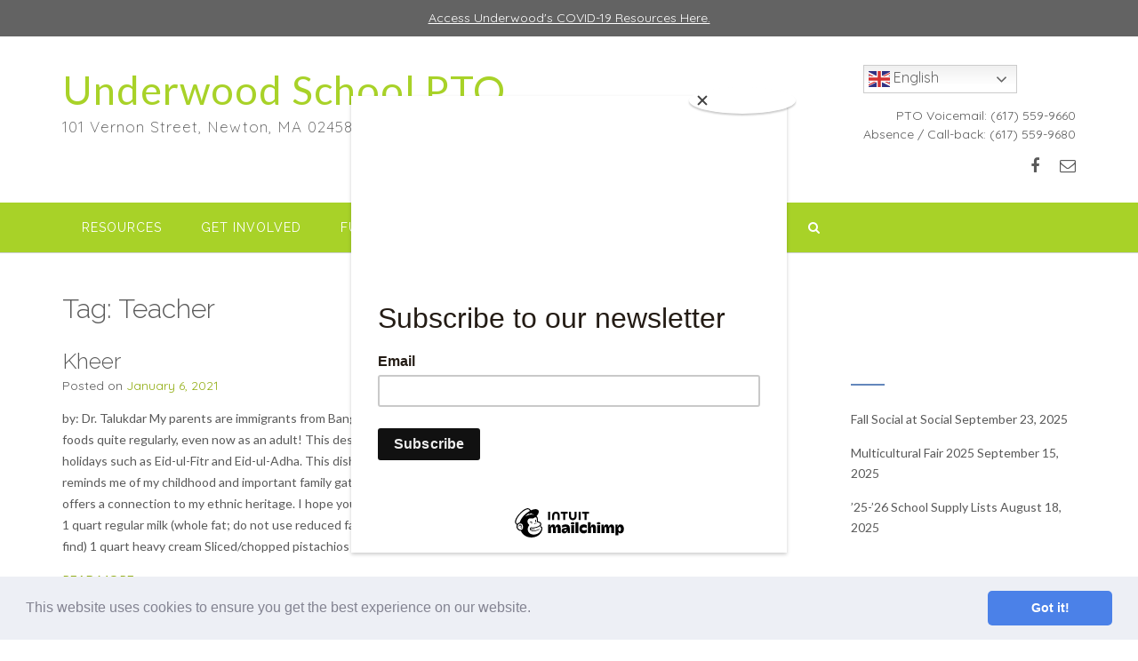

--- FILE ---
content_type: text/html; charset=UTF-8
request_url: https://www.underwoodschoolpto.org/tag/teacher/
body_size: 30499
content:
<!DOCTYPE html><!-- CityLogic -->
<html lang="en-US">
<head>
<meta charset="UTF-8">
<meta name="viewport" content="width=device-width, initial-scale=1">
<link rel="profile" href="http://gmpg.org/xfn/11">

<meta name='robots' content='index, follow, max-image-preview:large, max-snippet:-1, max-video-preview:-1' />
	<style>img:is([sizes="auto" i], [sizes^="auto," i]) { contain-intrinsic-size: 3000px 1500px }</style>
	
	<!-- This site is optimized with the Yoast SEO plugin v24.9 - https://yoast.com/wordpress/plugins/seo/ -->
	<title>Teacher Archives &#8226; Underwood School PTO</title>
	<link rel="canonical" href="https://www.underwoodschoolpto.org/tag/teacher/" />
	<link rel="next" href="https://www.underwoodschoolpto.org/tag/teacher/page/2/" />
	<meta property="og:locale" content="en_US" />
	<meta property="og:type" content="article" />
	<meta property="og:title" content="Teacher Archives &#8226; Underwood School PTO" />
	<meta property="og:url" content="https://www.underwoodschoolpto.org/tag/teacher/" />
	<meta property="og:site_name" content="Underwood School PTO" />
	<meta name="twitter:card" content="summary_large_image" />
	<script type="application/ld+json" class="yoast-schema-graph">{"@context":"https://schema.org","@graph":[{"@type":"CollectionPage","@id":"https://www.underwoodschoolpto.org/tag/teacher/","url":"https://www.underwoodschoolpto.org/tag/teacher/","name":"Teacher Archives &#8226; Underwood School PTO","isPartOf":{"@id":"https://www.underwoodschoolpto.org/#website"},"breadcrumb":{"@id":"https://www.underwoodschoolpto.org/tag/teacher/#breadcrumb"},"inLanguage":"en-US"},{"@type":"BreadcrumbList","@id":"https://www.underwoodschoolpto.org/tag/teacher/#breadcrumb","itemListElement":[{"@type":"ListItem","position":1,"name":"Home","item":"https://www.underwoodschoolpto.org/"},{"@type":"ListItem","position":2,"name":"Teacher"}]},{"@type":"WebSite","@id":"https://www.underwoodschoolpto.org/#website","url":"https://www.underwoodschoolpto.org/","name":"Underwood School PTO","description":"101 Vernon Street, Newton, MA 02458","publisher":{"@id":"https://www.underwoodschoolpto.org/#organization"},"potentialAction":[{"@type":"SearchAction","target":{"@type":"EntryPoint","urlTemplate":"https://www.underwoodschoolpto.org/?s={search_term_string}"},"query-input":{"@type":"PropertyValueSpecification","valueRequired":true,"valueName":"search_term_string"}}],"inLanguage":"en-US"},{"@type":"Organization","@id":"https://www.underwoodschoolpto.org/#organization","name":"Underwood School PTO","url":"https://www.underwoodschoolpto.org/","logo":{"@type":"ImageObject","inLanguage":"en-US","@id":"https://www.underwoodschoolpto.org/#/schema/logo/image/","url":"https://www.underwoodschoolpto.org/wp-content/uploads/2018/08/Underwood-Owl-300x300-e1534676404113.jpg","contentUrl":"https://www.underwoodschoolpto.org/wp-content/uploads/2018/08/Underwood-Owl-300x300-e1534676404113.jpg","width":100,"height":100,"caption":"Underwood School PTO"},"image":{"@id":"https://www.underwoodschoolpto.org/#/schema/logo/image/"},"sameAs":["https://www.facebook.com/UnderwoodSchoolPTO/"]}]}</script>
	<!-- / Yoast SEO plugin. -->


<link rel='dns-prefetch' href='//fonts.googleapis.com' />
<link rel="alternate" type="application/rss+xml" title="Underwood School PTO &raquo; Feed" href="https://www.underwoodschoolpto.org/feed/" />
<link rel="alternate" type="application/rss+xml" title="Underwood School PTO &raquo; Comments Feed" href="https://www.underwoodschoolpto.org/comments/feed/" />
<link rel="alternate" type="application/rss+xml" title="Underwood School PTO &raquo; Teacher Tag Feed" href="https://www.underwoodschoolpto.org/tag/teacher/feed/" />
		<!-- This site uses the Google Analytics by ExactMetrics plugin v8.4.1 - Using Analytics tracking - https://www.exactmetrics.com/ -->
		<!-- Note: ExactMetrics is not currently configured on this site. The site owner needs to authenticate with Google Analytics in the ExactMetrics settings panel. -->
					<!-- No tracking code set -->
				<!-- / Google Analytics by ExactMetrics -->
		<script type="text/javascript">
/* <![CDATA[ */
window._wpemojiSettings = {"baseUrl":"https:\/\/s.w.org\/images\/core\/emoji\/16.0.1\/72x72\/","ext":".png","svgUrl":"https:\/\/s.w.org\/images\/core\/emoji\/16.0.1\/svg\/","svgExt":".svg","source":{"concatemoji":"https:\/\/www.underwoodschoolpto.org\/wp-includes\/js\/wp-emoji-release.min.js?ver=6.8.3"}};
/*! This file is auto-generated */
!function(s,n){var o,i,e;function c(e){try{var t={supportTests:e,timestamp:(new Date).valueOf()};sessionStorage.setItem(o,JSON.stringify(t))}catch(e){}}function p(e,t,n){e.clearRect(0,0,e.canvas.width,e.canvas.height),e.fillText(t,0,0);var t=new Uint32Array(e.getImageData(0,0,e.canvas.width,e.canvas.height).data),a=(e.clearRect(0,0,e.canvas.width,e.canvas.height),e.fillText(n,0,0),new Uint32Array(e.getImageData(0,0,e.canvas.width,e.canvas.height).data));return t.every(function(e,t){return e===a[t]})}function u(e,t){e.clearRect(0,0,e.canvas.width,e.canvas.height),e.fillText(t,0,0);for(var n=e.getImageData(16,16,1,1),a=0;a<n.data.length;a++)if(0!==n.data[a])return!1;return!0}function f(e,t,n,a){switch(t){case"flag":return n(e,"\ud83c\udff3\ufe0f\u200d\u26a7\ufe0f","\ud83c\udff3\ufe0f\u200b\u26a7\ufe0f")?!1:!n(e,"\ud83c\udde8\ud83c\uddf6","\ud83c\udde8\u200b\ud83c\uddf6")&&!n(e,"\ud83c\udff4\udb40\udc67\udb40\udc62\udb40\udc65\udb40\udc6e\udb40\udc67\udb40\udc7f","\ud83c\udff4\u200b\udb40\udc67\u200b\udb40\udc62\u200b\udb40\udc65\u200b\udb40\udc6e\u200b\udb40\udc67\u200b\udb40\udc7f");case"emoji":return!a(e,"\ud83e\udedf")}return!1}function g(e,t,n,a){var r="undefined"!=typeof WorkerGlobalScope&&self instanceof WorkerGlobalScope?new OffscreenCanvas(300,150):s.createElement("canvas"),o=r.getContext("2d",{willReadFrequently:!0}),i=(o.textBaseline="top",o.font="600 32px Arial",{});return e.forEach(function(e){i[e]=t(o,e,n,a)}),i}function t(e){var t=s.createElement("script");t.src=e,t.defer=!0,s.head.appendChild(t)}"undefined"!=typeof Promise&&(o="wpEmojiSettingsSupports",i=["flag","emoji"],n.supports={everything:!0,everythingExceptFlag:!0},e=new Promise(function(e){s.addEventListener("DOMContentLoaded",e,{once:!0})}),new Promise(function(t){var n=function(){try{var e=JSON.parse(sessionStorage.getItem(o));if("object"==typeof e&&"number"==typeof e.timestamp&&(new Date).valueOf()<e.timestamp+604800&&"object"==typeof e.supportTests)return e.supportTests}catch(e){}return null}();if(!n){if("undefined"!=typeof Worker&&"undefined"!=typeof OffscreenCanvas&&"undefined"!=typeof URL&&URL.createObjectURL&&"undefined"!=typeof Blob)try{var e="postMessage("+g.toString()+"("+[JSON.stringify(i),f.toString(),p.toString(),u.toString()].join(",")+"));",a=new Blob([e],{type:"text/javascript"}),r=new Worker(URL.createObjectURL(a),{name:"wpTestEmojiSupports"});return void(r.onmessage=function(e){c(n=e.data),r.terminate(),t(n)})}catch(e){}c(n=g(i,f,p,u))}t(n)}).then(function(e){for(var t in e)n.supports[t]=e[t],n.supports.everything=n.supports.everything&&n.supports[t],"flag"!==t&&(n.supports.everythingExceptFlag=n.supports.everythingExceptFlag&&n.supports[t]);n.supports.everythingExceptFlag=n.supports.everythingExceptFlag&&!n.supports.flag,n.DOMReady=!1,n.readyCallback=function(){n.DOMReady=!0}}).then(function(){return e}).then(function(){var e;n.supports.everything||(n.readyCallback(),(e=n.source||{}).concatemoji?t(e.concatemoji):e.wpemoji&&e.twemoji&&(t(e.twemoji),t(e.wpemoji)))}))}((window,document),window._wpemojiSettings);
/* ]]> */
</script>
<link rel='stylesheet' id='givewp-campaign-blocks-fonts-css' href='https://fonts.googleapis.com/css2?family=Inter%3Awght%40400%3B500%3B600%3B700&#038;display=swap&#038;ver=6.8.3' type='text/css' media='all' />
<style id='wp-emoji-styles-inline-css' type='text/css'>

	img.wp-smiley, img.emoji {
		display: inline !important;
		border: none !important;
		box-shadow: none !important;
		height: 1em !important;
		width: 1em !important;
		margin: 0 0.07em !important;
		vertical-align: -0.1em !important;
		background: none !important;
		padding: 0 !important;
	}
</style>
<link rel='stylesheet' id='wp-block-library-css' href='https://www.underwoodschoolpto.org/wp-includes/css/dist/block-library/style.min.css?ver=6.8.3' type='text/css' media='all' />
<style id='classic-theme-styles-inline-css' type='text/css'>
/*! This file is auto-generated */
.wp-block-button__link{color:#fff;background-color:#32373c;border-radius:9999px;box-shadow:none;text-decoration:none;padding:calc(.667em + 2px) calc(1.333em + 2px);font-size:1.125em}.wp-block-file__button{background:#32373c;color:#fff;text-decoration:none}
</style>
<style id='givewp-campaign-comments-block-style-inline-css' type='text/css'>
.givewp-campaign-comment-block-card{display:flex;gap:var(--givewp-spacing-3);padding:var(--givewp-spacing-4) 0}.givewp-campaign-comment-block-card__avatar{align-items:center;border-radius:50%;display:flex;height:40px;justify-content:center;width:40px}.givewp-campaign-comment-block-card__avatar img{align-items:center;border-radius:50%;display:flex;height:auto;justify-content:center;min-width:40px;width:100%}.givewp-campaign-comment-block-card__donor-name{color:var(--givewp-neutral-700);font-size:1rem;font-weight:600;line-height:1.5;margin:0;text-align:left}.givewp-campaign-comment-block-card__details{align-items:center;color:var(--givewp-neutral-400);display:flex;font-size:.875rem;font-weight:500;gap:var(--givewp-spacing-2);height:auto;line-height:1.43;margin:2px 0 var(--givewp-spacing-3) 0;text-align:left}.givewp-campaign-comment-block-card__comment{color:var(--givewp-neutral-700);font-size:1rem;line-height:1.5;margin:0;text-align:left}.givewp-campaign-comment-block-card__read-more{background:none;border:none;color:var(--givewp-blue-500);cursor:pointer;font-size:.875rem;line-height:1.43;outline:none;padding:0}
.givewp-campaign-comments-block-empty-state{align-items:center;background-color:var(--givewp-shades-white);border:1px solid var(--givewp-neutral-50);border-radius:.5rem;display:flex;flex-direction:column;justify-content:center;padding:var(--givewp-spacing-6)}.givewp-campaign-comments-block-empty-state__details{align-items:center;display:flex;flex-direction:column;gap:var(--givewp-spacing-1);justify-content:center;margin:.875rem 0}.givewp-campaign-comments-block-empty-state__title{color:var(--givewp-neutral-700);font-size:1rem;font-weight:500;margin:0}.givewp-campaign-comments-block-empty-state__description{color:var(--givewp-neutral-700);font-size:.875rem;line-height:1.43;margin:0}
.givewp-campaign-comment-block{background-color:var(--givewp-shades-white);display:flex;flex-direction:column;gap:var(--givewp-spacing-2);padding:var(--givewp-spacing-6) 0}.givewp-campaign-comment-block__title{color:var(--givewp-neutral-900);font-size:18px;font-weight:600;line-height:1.56;margin:0;text-align:left}.givewp-campaign-comment-block__cta{align-items:center;background-color:var(--givewp-neutral-50);border-radius:4px;color:var(--giewp-neutral-500);display:flex;font-size:14px;font-weight:600;gap:8px;height:36px;line-height:1.43;margin:0;padding:var(--givewp-spacing-2) var(--givewp-spacing-4);text-align:left}

</style>
<style id='givewp-campaign-cover-block-style-inline-css' type='text/css'>
.givewp-campaign-selector{border:1px solid #e5e7eb;border-radius:5px;box-shadow:0 2px 4px 0 rgba(0,0,0,.05);display:flex;flex-direction:column;gap:20px;padding:40px 24px}.givewp-campaign-selector__label{padding-bottom:16px}.givewp-campaign-selector__select input[type=text]:focus{border-color:transparent;box-shadow:0 0 0 1px transparent;outline:2px solid transparent}.givewp-campaign-selector__logo{align-self:center}.givewp-campaign-selector__open{background:#2271b1;border:none;border-radius:5px;color:#fff;cursor:pointer;padding:.5rem 1rem}.givewp-campaign-selector__submit{background-color:#27ae60;border:0;border-radius:5px;color:#fff;font-weight:700;outline:none;padding:1rem;text-align:center;transition:.2s;width:100%}.givewp-campaign-selector__submit:disabled{background-color:#f3f4f6;color:#9ca0af}.givewp-campaign-selector__submit:hover:not(:disabled){cursor:pointer;filter:brightness(1.2)}
.givewp-campaign-cover-block__button{align-items:center;border:1px solid #2271b1;border-radius:2px;color:#2271b1;display:flex;justify-content:center;margin-bottom:.5rem;min-height:32px;width:100%}.givewp-campaign-cover-block__image{border-radius:2px;display:flex;flex-grow:1;margin-bottom:.5rem;max-height:4.44rem;-o-object-fit:cover;object-fit:cover;width:100%}.givewp-campaign-cover-block__help-text{color:#4b5563;font-size:.75rem;font-stretch:normal;font-style:normal;font-weight:400;letter-spacing:normal;line-height:1.4;text-align:left}.givewp-campaign-cover-block__edit-campaign-link{align-items:center;display:inline-flex;font-size:.75rem;font-stretch:normal;font-style:normal;font-weight:400;gap:.125rem;line-height:1.4}.givewp-campaign-cover-block__edit-campaign-link svg{fill:currentColor;height:1.25rem;width:1.25rem}.givewp-campaign-cover-block-preview__image{align-items:center;display:flex;height:100%;justify-content:center;width:100%}

</style>
<style id='givewp-campaign-donations-style-inline-css' type='text/css'>
.givewp-campaign-donations-block{padding:1.5rem 0}.givewp-campaign-donations-block *{font-family:Inter,sans-serif}.givewp-campaign-donations-block .givewp-campaign-donations-block__header{align-items:center;display:flex;justify-content:space-between;margin-bottom:.5rem}.givewp-campaign-donations-block .givewp-campaign-donations-block__title{color:var(--givewp-neutral-900);font-size:1.125rem;font-weight:600;line-height:1.56;margin:0}.givewp-campaign-donations-block .givewp-campaign-donations-block__donations{display:grid;gap:.5rem;margin:0;padding:0}.givewp-campaign-donations-block .givewp-campaign-donations-block__donation,.givewp-campaign-donations-block .givewp-campaign-donations-block__empty-state{background-color:var(--givewp-shades-white);border:1px solid var(--givewp-neutral-50);border-radius:.5rem;display:flex;padding:1rem}.givewp-campaign-donations-block .givewp-campaign-donations-block__donation{align-items:center;gap:.75rem}.givewp-campaign-donations-block .givewp-campaign-donations-block__donation-icon{align-items:center;display:flex}.givewp-campaign-donations-block .givewp-campaign-donations-block__donation-icon img{border-radius:100%;height:2.5rem;-o-object-fit:cover;object-fit:cover;width:2.5rem}.givewp-campaign-donations-block .givewp-campaign-donations-block__donation-info{display:flex;flex-direction:column;justify-content:center;row-gap:.25rem}.givewp-campaign-donations-block .givewp-campaign-donations-block__donation-description{color:var(--givewp-neutral-500);font-size:1rem;font-weight:500;line-height:1.5;margin:0}.givewp-campaign-donations-block .givewp-campaign-donations-block__donation-description strong{color:var(--givewp-neutral-700);font-weight:600}.givewp-campaign-donations-block .givewp-campaign-donations-block__donation-date{align-items:center;color:var(--givewp-neutral-400);display:flex;font-size:.875rem;font-weight:500;line-height:1.43}.givewp-campaign-donations-block .givewp-campaign-donations-block__donation-ribbon{align-items:center;border-radius:100%;color:#1f2937;display:flex;height:1.25rem;justify-content:center;margin-left:auto;width:1.25rem}.givewp-campaign-donations-block .givewp-campaign-donations-block__donation-ribbon[data-position="1"]{background-color:gold}.givewp-campaign-donations-block .givewp-campaign-donations-block__donation-ribbon[data-position="2"]{background-color:silver}.givewp-campaign-donations-block .givewp-campaign-donations-block__donation-ribbon[data-position="3"]{background-color:#cd7f32;color:#fffaf2}.givewp-campaign-donations-block .givewp-campaign-donations-block__donation-amount{color:var(--givewp-neutral-700);font-size:1.125rem;font-weight:600;line-height:1.56;margin-left:auto}.givewp-campaign-donations-block .givewp-campaign-donations-block__footer{display:flex;justify-content:center;margin-top:.5rem}.givewp-campaign-donations-block .givewp-campaign-donations-block__donate-button button.givewp-donation-form-modal__open,.givewp-campaign-donations-block .givewp-campaign-donations-block__empty-button button.givewp-donation-form-modal__open,.givewp-campaign-donations-block .givewp-campaign-donations-block__load-more-button{background:none!important;border:1px solid var(--givewp-primary-color);border-radius:.5rem;color:var(--givewp-primary-color)!important;font-size:.875rem;font-weight:600;line-height:1.43;padding:.25rem 1rem!important}.givewp-campaign-donations-block .givewp-campaign-donations-block__donate-button button.givewp-donation-form-modal__open:hover,.givewp-campaign-donations-block .givewp-campaign-donations-block__empty-button button.givewp-donation-form-modal__open:hover,.givewp-campaign-donations-block .givewp-campaign-donations-block__load-more-button:hover{background:var(--givewp-primary-color)!important;color:var(--givewp-shades-white)!important}.givewp-campaign-donations-block .givewp-campaign-donations-block__empty-state{align-items:center;flex-direction:column;padding:1.5rem}.givewp-campaign-donations-block .givewp-campaign-donations-block__empty-description,.givewp-campaign-donations-block .givewp-campaign-donations-block__empty-title{color:var(--givewp-neutral-700);margin:0}.givewp-campaign-donations-block .givewp-campaign-donations-block__empty-title{font-size:1rem;font-weight:500;line-height:1.5}.givewp-campaign-donations-block .givewp-campaign-donations-block__empty-description{font-size:.875rem;line-height:1.43;margin-top:.25rem}.givewp-campaign-donations-block .givewp-campaign-donations-block__empty-icon{color:var(--givewp-secondary-color);margin-bottom:.875rem;order:-1}.givewp-campaign-donations-block .givewp-campaign-donations-block__empty-button{margin-top:.875rem}.givewp-campaign-donations-block .givewp-campaign-donations-block__empty-button button.givewp-donation-form-modal__open{border-radius:.25rem;padding:.5rem 1rem!important}

</style>
<link rel='stylesheet' id='givewp-campaign-donors-style-css' href='https://www.underwoodschoolpto.org/wp-content/plugins/give/build/campaignDonorsBlockApp.css?ver=1.0.0' type='text/css' media='all' />
<style id='givewp-campaign-form-style-inline-css' type='text/css'>
.givewp-donation-form-modal{outline:none;overflow-y:scroll;padding:1rem;width:100%}.givewp-donation-form-modal[data-entering=true]{animation:modal-fade .3s,modal-zoom .6s}@keyframes modal-fade{0%{opacity:0}to{opacity:1}}@keyframes modal-zoom{0%{transform:scale(.8)}to{transform:scale(1)}}.givewp-donation-form-modal__overlay{align-items:center;background:rgba(0,0,0,.7);display:flex;flex-direction:column;height:var(--visual-viewport-height);justify-content:center;left:0;position:fixed;top:0;width:100vw;z-index:100}.givewp-donation-form-modal__overlay[data-loading=true]{display:none}.givewp-donation-form-modal__overlay[data-entering=true]{animation:modal-fade .3s}.givewp-donation-form-modal__overlay[data-exiting=true]{animation:modal-fade .15s ease-in reverse}.givewp-donation-form-modal__open__spinner{left:50%;line-height:1;position:absolute;top:50%;transform:translate(-50%,-50%);z-index:100}.givewp-donation-form-modal__open{position:relative}.givewp-donation-form-modal__close{background:#e7e8ed;border:1px solid transparent;border-radius:50%;cursor:pointer;display:flex;padding:.75rem;position:fixed;right:25px;top:25px;transition:.2s;width:-moz-fit-content;width:fit-content;z-index:999}.givewp-donation-form-modal__close svg{height:1rem;width:1rem}.givewp-donation-form-modal__close:active,.givewp-donation-form-modal__close:focus,.givewp-donation-form-modal__close:hover{background-color:#caccd7;border:1px solid #caccd7}.admin-bar .givewp-donation-form-modal{margin-top:32px}.admin-bar .givewp-donation-form-modal__close{top:57px}
.givewp-entity-selector{border:1px solid #e5e7eb;border-radius:5px;box-shadow:0 2px 4px 0 rgba(0,0,0,.05);display:flex;flex-direction:column;gap:20px;padding:40px 24px}.givewp-entity-selector__label{padding-bottom:16px}.givewp-entity-selector__select input[type=text]:focus{border-color:transparent;box-shadow:0 0 0 1px transparent;outline:2px solid transparent}.givewp-entity-selector__logo{align-self:center}.givewp-entity-selector__open{background:#2271b1;border:none;border-radius:5px;color:#fff;cursor:pointer;padding:.5rem 1rem}.givewp-entity-selector__submit{background-color:#27ae60;border:0;border-radius:5px;color:#fff;font-weight:700;outline:none;padding:1rem;text-align:center;transition:.2s;width:100%}.givewp-entity-selector__submit:disabled{background-color:#f3f4f6;color:#9ca0af}.givewp-entity-selector__submit:hover:not(:disabled){cursor:pointer;filter:brightness(1.2)}
.givewp-campaign-selector{border:1px solid #e5e7eb;border-radius:5px;box-shadow:0 2px 4px 0 rgba(0,0,0,.05);display:flex;flex-direction:column;gap:20px;padding:40px 24px}.givewp-campaign-selector__label{padding-bottom:16px}.givewp-campaign-selector__select input[type=text]:focus{border-color:transparent;box-shadow:0 0 0 1px transparent;outline:2px solid transparent}.givewp-campaign-selector__logo{align-self:center}.givewp-campaign-selector__open{background:#2271b1;border:none;border-radius:5px;color:#fff;cursor:pointer;padding:.5rem 1rem}.givewp-campaign-selector__submit{background-color:#27ae60;border:0;border-radius:5px;color:#fff;font-weight:700;outline:none;padding:1rem;text-align:center;transition:.2s;width:100%}.givewp-campaign-selector__submit:disabled{background-color:#f3f4f6;color:#9ca0af}.givewp-campaign-selector__submit:hover:not(:disabled){cursor:pointer;filter:brightness(1.2)}
.givewp-donation-form-link,.givewp-donation-form-modal__open{background:var(--givewp-primary-color,#2271b1);border:none;border-radius:5px;color:#fff;cursor:pointer;font-family:-apple-system,BlinkMacSystemFont,Segoe UI,Roboto,Oxygen-Sans,Ubuntu,Cantarell,Helvetica Neue,sans-serif;font-size:1rem;font-weight:500!important;line-height:1.5;padding:.75rem 1.25rem!important;text-decoration:none!important;transition:all .2s ease;width:100%}.givewp-donation-form-link:active,.givewp-donation-form-link:focus,.givewp-donation-form-link:focus-visible,.givewp-donation-form-link:hover,.givewp-donation-form-modal__open:active,.givewp-donation-form-modal__open:focus,.givewp-donation-form-modal__open:focus-visible,.givewp-donation-form-modal__open:hover{background-color:color-mix(in srgb,var(--givewp-primary-color,#2271b1),#000 20%)}.components-input-control__label{width:100%}.wp-block-givewp-campaign-form{position:relative}.wp-block-givewp-campaign-form form[id*=give-form] #give-gateway-radio-list>li input[type=radio]{display:inline-block}.wp-block-givewp-campaign-form iframe{pointer-events:none;width:100%!important}.give-change-donation-form-btn svg{margin-top:3px}.givewp-default-form-toggle{margin-top:var(--givewp-spacing-4)}

</style>
<style id='givewp-campaign-goal-style-inline-css' type='text/css'>
.givewp-campaign-goal{display:flex;flex-direction:column;gap:.5rem;padding-bottom:1rem}.givewp-campaign-goal__container{display:flex;flex-direction:row;justify-content:space-between}.givewp-campaign-goal__container-item{display:flex;flex-direction:column;gap:.2rem}.givewp-campaign-goal__container-item span{color:var(--givewp-neutral-500);font-size:12px;font-weight:600;letter-spacing:.48px;line-height:1.5;text-transform:uppercase}.givewp-campaign-goal__container-item strong{color:var(--givewp-neutral-900);font-size:20px;font-weight:600;line-height:1.6}.givewp-campaign-goal__progress-bar{display:flex}.givewp-campaign-goal__progress-bar-container{background-color:#f2f2f2;border-radius:14px;box-shadow:inset 0 1px 4px 0 rgba(0,0,0,.09);display:flex;flex-grow:1;height:8px}.givewp-campaign-goal__progress-bar-progress{background:var(--givewp-secondary-color,#2d802f);border-radius:14px;box-shadow:inset 0 1px 4px 0 rgba(0,0,0,.09);display:flex;height:8px}

</style>
<style id='givewp-campaign-stats-block-style-inline-css' type='text/css'>
.givewp-campaign-stats-block span{color:var(--givewp-neutral-500);display:block;font-size:12px;font-weight:600;letter-spacing:.48px;line-height:1.5;margin-bottom:2px;text-align:left;text-transform:uppercase}.givewp-campaign-stats-block strong{color:var(--givewp-neutral-900);font-size:20px;font-weight:600;letter-spacing:normal;line-height:1.6}

</style>
<style id='givewp-campaign-donate-button-style-inline-css' type='text/css'>
.givewp-donation-form-link,.givewp-donation-form-modal__open{background:var(--givewp-primary-color,#2271b1);border:none;border-radius:5px;color:#fff;cursor:pointer;font-family:-apple-system,BlinkMacSystemFont,Segoe UI,Roboto,Oxygen-Sans,Ubuntu,Cantarell,Helvetica Neue,sans-serif;font-size:1rem;font-weight:500!important;line-height:1.5;padding:.75rem 1.25rem!important;text-decoration:none!important;transition:all .2s ease;width:100%}.givewp-donation-form-link:active,.givewp-donation-form-link:focus,.givewp-donation-form-link:focus-visible,.givewp-donation-form-link:hover,.givewp-donation-form-modal__open:active,.givewp-donation-form-modal__open:focus,.givewp-donation-form-modal__open:focus-visible,.givewp-donation-form-modal__open:hover{background-color:color-mix(in srgb,var(--givewp-primary-color,#2271b1),#000 20%)}.give-change-donation-form-btn svg{margin-top:3px}.givewp-default-form-toggle{margin-top:var(--givewp-spacing-4)}

</style>
<style id='pdfemb-pdf-embedder-viewer-style-inline-css' type='text/css'>
.wp-block-pdfemb-pdf-embedder-viewer{max-width:none}

</style>
<style id='global-styles-inline-css' type='text/css'>
:root{--wp--preset--aspect-ratio--square: 1;--wp--preset--aspect-ratio--4-3: 4/3;--wp--preset--aspect-ratio--3-4: 3/4;--wp--preset--aspect-ratio--3-2: 3/2;--wp--preset--aspect-ratio--2-3: 2/3;--wp--preset--aspect-ratio--16-9: 16/9;--wp--preset--aspect-ratio--9-16: 9/16;--wp--preset--color--black: #000000;--wp--preset--color--cyan-bluish-gray: #abb8c3;--wp--preset--color--white: #ffffff;--wp--preset--color--pale-pink: #f78da7;--wp--preset--color--vivid-red: #cf2e2e;--wp--preset--color--luminous-vivid-orange: #ff6900;--wp--preset--color--luminous-vivid-amber: #fcb900;--wp--preset--color--light-green-cyan: #7bdcb5;--wp--preset--color--vivid-green-cyan: #00d084;--wp--preset--color--pale-cyan-blue: #8ed1fc;--wp--preset--color--vivid-cyan-blue: #0693e3;--wp--preset--color--vivid-purple: #9b51e0;--wp--preset--gradient--vivid-cyan-blue-to-vivid-purple: linear-gradient(135deg,rgba(6,147,227,1) 0%,rgb(155,81,224) 100%);--wp--preset--gradient--light-green-cyan-to-vivid-green-cyan: linear-gradient(135deg,rgb(122,220,180) 0%,rgb(0,208,130) 100%);--wp--preset--gradient--luminous-vivid-amber-to-luminous-vivid-orange: linear-gradient(135deg,rgba(252,185,0,1) 0%,rgba(255,105,0,1) 100%);--wp--preset--gradient--luminous-vivid-orange-to-vivid-red: linear-gradient(135deg,rgba(255,105,0,1) 0%,rgb(207,46,46) 100%);--wp--preset--gradient--very-light-gray-to-cyan-bluish-gray: linear-gradient(135deg,rgb(238,238,238) 0%,rgb(169,184,195) 100%);--wp--preset--gradient--cool-to-warm-spectrum: linear-gradient(135deg,rgb(74,234,220) 0%,rgb(151,120,209) 20%,rgb(207,42,186) 40%,rgb(238,44,130) 60%,rgb(251,105,98) 80%,rgb(254,248,76) 100%);--wp--preset--gradient--blush-light-purple: linear-gradient(135deg,rgb(255,206,236) 0%,rgb(152,150,240) 100%);--wp--preset--gradient--blush-bordeaux: linear-gradient(135deg,rgb(254,205,165) 0%,rgb(254,45,45) 50%,rgb(107,0,62) 100%);--wp--preset--gradient--luminous-dusk: linear-gradient(135deg,rgb(255,203,112) 0%,rgb(199,81,192) 50%,rgb(65,88,208) 100%);--wp--preset--gradient--pale-ocean: linear-gradient(135deg,rgb(255,245,203) 0%,rgb(182,227,212) 50%,rgb(51,167,181) 100%);--wp--preset--gradient--electric-grass: linear-gradient(135deg,rgb(202,248,128) 0%,rgb(113,206,126) 100%);--wp--preset--gradient--midnight: linear-gradient(135deg,rgb(2,3,129) 0%,rgb(40,116,252) 100%);--wp--preset--font-size--small: 13px;--wp--preset--font-size--medium: 20px;--wp--preset--font-size--large: 36px;--wp--preset--font-size--x-large: 42px;--wp--preset--spacing--20: 0.44rem;--wp--preset--spacing--30: 0.67rem;--wp--preset--spacing--40: 1rem;--wp--preset--spacing--50: 1.5rem;--wp--preset--spacing--60: 2.25rem;--wp--preset--spacing--70: 3.38rem;--wp--preset--spacing--80: 5.06rem;--wp--preset--shadow--natural: 6px 6px 9px rgba(0, 0, 0, 0.2);--wp--preset--shadow--deep: 12px 12px 50px rgba(0, 0, 0, 0.4);--wp--preset--shadow--sharp: 6px 6px 0px rgba(0, 0, 0, 0.2);--wp--preset--shadow--outlined: 6px 6px 0px -3px rgba(255, 255, 255, 1), 6px 6px rgba(0, 0, 0, 1);--wp--preset--shadow--crisp: 6px 6px 0px rgba(0, 0, 0, 1);}:where(.is-layout-flex){gap: 0.5em;}:where(.is-layout-grid){gap: 0.5em;}body .is-layout-flex{display: flex;}.is-layout-flex{flex-wrap: wrap;align-items: center;}.is-layout-flex > :is(*, div){margin: 0;}body .is-layout-grid{display: grid;}.is-layout-grid > :is(*, div){margin: 0;}:where(.wp-block-columns.is-layout-flex){gap: 2em;}:where(.wp-block-columns.is-layout-grid){gap: 2em;}:where(.wp-block-post-template.is-layout-flex){gap: 1.25em;}:where(.wp-block-post-template.is-layout-grid){gap: 1.25em;}.has-black-color{color: var(--wp--preset--color--black) !important;}.has-cyan-bluish-gray-color{color: var(--wp--preset--color--cyan-bluish-gray) !important;}.has-white-color{color: var(--wp--preset--color--white) !important;}.has-pale-pink-color{color: var(--wp--preset--color--pale-pink) !important;}.has-vivid-red-color{color: var(--wp--preset--color--vivid-red) !important;}.has-luminous-vivid-orange-color{color: var(--wp--preset--color--luminous-vivid-orange) !important;}.has-luminous-vivid-amber-color{color: var(--wp--preset--color--luminous-vivid-amber) !important;}.has-light-green-cyan-color{color: var(--wp--preset--color--light-green-cyan) !important;}.has-vivid-green-cyan-color{color: var(--wp--preset--color--vivid-green-cyan) !important;}.has-pale-cyan-blue-color{color: var(--wp--preset--color--pale-cyan-blue) !important;}.has-vivid-cyan-blue-color{color: var(--wp--preset--color--vivid-cyan-blue) !important;}.has-vivid-purple-color{color: var(--wp--preset--color--vivid-purple) !important;}.has-black-background-color{background-color: var(--wp--preset--color--black) !important;}.has-cyan-bluish-gray-background-color{background-color: var(--wp--preset--color--cyan-bluish-gray) !important;}.has-white-background-color{background-color: var(--wp--preset--color--white) !important;}.has-pale-pink-background-color{background-color: var(--wp--preset--color--pale-pink) !important;}.has-vivid-red-background-color{background-color: var(--wp--preset--color--vivid-red) !important;}.has-luminous-vivid-orange-background-color{background-color: var(--wp--preset--color--luminous-vivid-orange) !important;}.has-luminous-vivid-amber-background-color{background-color: var(--wp--preset--color--luminous-vivid-amber) !important;}.has-light-green-cyan-background-color{background-color: var(--wp--preset--color--light-green-cyan) !important;}.has-vivid-green-cyan-background-color{background-color: var(--wp--preset--color--vivid-green-cyan) !important;}.has-pale-cyan-blue-background-color{background-color: var(--wp--preset--color--pale-cyan-blue) !important;}.has-vivid-cyan-blue-background-color{background-color: var(--wp--preset--color--vivid-cyan-blue) !important;}.has-vivid-purple-background-color{background-color: var(--wp--preset--color--vivid-purple) !important;}.has-black-border-color{border-color: var(--wp--preset--color--black) !important;}.has-cyan-bluish-gray-border-color{border-color: var(--wp--preset--color--cyan-bluish-gray) !important;}.has-white-border-color{border-color: var(--wp--preset--color--white) !important;}.has-pale-pink-border-color{border-color: var(--wp--preset--color--pale-pink) !important;}.has-vivid-red-border-color{border-color: var(--wp--preset--color--vivid-red) !important;}.has-luminous-vivid-orange-border-color{border-color: var(--wp--preset--color--luminous-vivid-orange) !important;}.has-luminous-vivid-amber-border-color{border-color: var(--wp--preset--color--luminous-vivid-amber) !important;}.has-light-green-cyan-border-color{border-color: var(--wp--preset--color--light-green-cyan) !important;}.has-vivid-green-cyan-border-color{border-color: var(--wp--preset--color--vivid-green-cyan) !important;}.has-pale-cyan-blue-border-color{border-color: var(--wp--preset--color--pale-cyan-blue) !important;}.has-vivid-cyan-blue-border-color{border-color: var(--wp--preset--color--vivid-cyan-blue) !important;}.has-vivid-purple-border-color{border-color: var(--wp--preset--color--vivid-purple) !important;}.has-vivid-cyan-blue-to-vivid-purple-gradient-background{background: var(--wp--preset--gradient--vivid-cyan-blue-to-vivid-purple) !important;}.has-light-green-cyan-to-vivid-green-cyan-gradient-background{background: var(--wp--preset--gradient--light-green-cyan-to-vivid-green-cyan) !important;}.has-luminous-vivid-amber-to-luminous-vivid-orange-gradient-background{background: var(--wp--preset--gradient--luminous-vivid-amber-to-luminous-vivid-orange) !important;}.has-luminous-vivid-orange-to-vivid-red-gradient-background{background: var(--wp--preset--gradient--luminous-vivid-orange-to-vivid-red) !important;}.has-very-light-gray-to-cyan-bluish-gray-gradient-background{background: var(--wp--preset--gradient--very-light-gray-to-cyan-bluish-gray) !important;}.has-cool-to-warm-spectrum-gradient-background{background: var(--wp--preset--gradient--cool-to-warm-spectrum) !important;}.has-blush-light-purple-gradient-background{background: var(--wp--preset--gradient--blush-light-purple) !important;}.has-blush-bordeaux-gradient-background{background: var(--wp--preset--gradient--blush-bordeaux) !important;}.has-luminous-dusk-gradient-background{background: var(--wp--preset--gradient--luminous-dusk) !important;}.has-pale-ocean-gradient-background{background: var(--wp--preset--gradient--pale-ocean) !important;}.has-electric-grass-gradient-background{background: var(--wp--preset--gradient--electric-grass) !important;}.has-midnight-gradient-background{background: var(--wp--preset--gradient--midnight) !important;}.has-small-font-size{font-size: var(--wp--preset--font-size--small) !important;}.has-medium-font-size{font-size: var(--wp--preset--font-size--medium) !important;}.has-large-font-size{font-size: var(--wp--preset--font-size--large) !important;}.has-x-large-font-size{font-size: var(--wp--preset--font-size--x-large) !important;}
:where(.wp-block-post-template.is-layout-flex){gap: 1.25em;}:where(.wp-block-post-template.is-layout-grid){gap: 1.25em;}
:where(.wp-block-columns.is-layout-flex){gap: 2em;}:where(.wp-block-columns.is-layout-grid){gap: 2em;}
:root :where(.wp-block-pullquote){font-size: 1.5em;line-height: 1.6;}
</style>
<link rel='stylesheet' id='simple-banner-style-css' href='https://www.underwoodschoolpto.org/wp-content/plugins/simple-banner/simple-banner.css?ver=3.0.6' type='text/css' media='all' />
<link rel='stylesheet' id='give-styles-css' href='https://www.underwoodschoolpto.org/wp-content/plugins/give/build/assets/dist/css/give.css?ver=4.13.0' type='text/css' media='all' />
<link rel='stylesheet' id='give-donation-summary-style-frontend-css' href='https://www.underwoodschoolpto.org/wp-content/plugins/give/build/assets/dist/css/give-donation-summary.css?ver=4.13.0' type='text/css' media='all' />
<link rel='stylesheet' id='givewp-design-system-foundation-css' href='https://www.underwoodschoolpto.org/wp-content/plugins/give/build/assets/dist/css/design-system/foundation.css?ver=1.2.0' type='text/css' media='all' />
<link rel='stylesheet' id='north-shore-site-title-font-default-css' href='//fonts.googleapis.com/css?family=Nothing+You+Could+Do%3A100%2C300%2C400%2C600%2C700%2C800&#038;ver=1.0.0' type='text/css' media='all' />
<link rel='stylesheet' id='citylogic-style-css' href='https://www.underwoodschoolpto.org/wp-content/themes/citylogic/style.css?ver=1.0.98' type='text/css' media='all' />
<link rel='stylesheet' id='north-shore-style-css' href='https://www.underwoodschoolpto.org/wp-content/themes/citylogic-child/style.css?ver=1.0.0' type='text/css' media='all' />
<link rel='stylesheet' id='citylogic-site-title-font-default-css' href='//fonts.googleapis.com/css?family=Montserrat%3A100%2C300%2C400%2C600%2C700%2C800&#038;ver=1.0.98' type='text/css' media='all' />
<link rel='stylesheet' id='citylogic-body-font-default-css' href='//fonts.googleapis.com/css?family=Open+Sans%3A300%2C300italic%2C400%2C400italic%2C600%2C600italic%2C700%2C700italic&#038;ver=1.0.98' type='text/css' media='all' />
<link rel='stylesheet' id='citylogic-blockquote-quote-font-css' href='//fonts.googleapis.com/css?family=Lora%3A400italic&#038;ver=1.0.98' type='text/css' media='all' />
<link rel='stylesheet' id='citylogic-heading-font-default-css' href='//fonts.googleapis.com/css?family=Montserrat%3A100%2C300%2C400%2C500%2C600%2C700%2C800&#038;ver=1.0.98' type='text/css' media='all' />
<link rel='stylesheet' id='citylogic-header-left-aligned-css' href='https://www.underwoodschoolpto.org/wp-content/themes/citylogic/library/css/header-left-aligned.css?ver=1.0.98' type='text/css' media='all' />
<link rel='stylesheet' id='otb-font-awesome-css' href='https://www.underwoodschoolpto.org/wp-content/themes/citylogic/library/fonts/otb-font-awesome/css/font-awesome.css?ver=4.7.0' type='text/css' media='all' />
<link rel='stylesheet' id='citylogic_customizer_theme_fonts-css' href='//fonts.googleapis.com/css?family=Lato%3Aregular%2Citalic%2C100%2C300%2C700|Raleway%3Aregular%2C100%2C300%2C600%2C700%2C800|Quicksand%3Aregular%2C300%2C700%26subset%3Dlatin%2C' type='text/css' media='screen' />
<link rel='stylesheet' id='recent-posts-widget-with-thumbnails-public-style-css' href='https://www.underwoodschoolpto.org/wp-content/plugins/recent-posts-widget-with-thumbnails/public.css?ver=7.1.1' type='text/css' media='all' />
<link rel='stylesheet' id='cookieconsent-css' href='https://www.underwoodschoolpto.org/wp-content/plugins/ga-germanized/assets/css/cookieconsent.css?ver=3.1.1' type='text/css' media='all' />
<script type="text/javascript" src="https://www.underwoodschoolpto.org/wp-includes/js/dist/hooks.min.js?ver=4d63a3d491d11ffd8ac6" id="wp-hooks-js"></script>
<script type="text/javascript" src="https://www.underwoodschoolpto.org/wp-includes/js/dist/i18n.min.js?ver=5e580eb46a90c2b997e6" id="wp-i18n-js"></script>
<script type="text/javascript" id="wp-i18n-js-after">
/* <![CDATA[ */
wp.i18n.setLocaleData( { 'text direction\u0004ltr': [ 'ltr' ] } );
/* ]]> */
</script>
<script type="text/javascript" src="https://www.underwoodschoolpto.org/wp-includes/js/jquery/jquery.min.js?ver=3.7.1" id="jquery-core-js"></script>
<script type="text/javascript" src="https://www.underwoodschoolpto.org/wp-includes/js/jquery/jquery-migrate.min.js?ver=3.4.1" id="jquery-migrate-js"></script>
<script type="text/javascript" id="simple-banner-script-js-before">
/* <![CDATA[ */
const simpleBannerScriptParams = {"pro_version_enabled":"","debug_mode":false,"id":3492,"version":"3.0.6","banner_params":[{"hide_simple_banner":false,"simple_banner_prepend_element":false,"simple_banner_position":false,"header_margin":false,"header_padding":false,"wp_body_open_enabled":false,"wp_body_open":true,"simple_banner_z_index":false,"simple_banner_text":"<a href=\"https:\/\/www.underwoodschoolpto.org\/resources\/covid-19-resources\/\"> Access Underwood's COVID-19 Resources Here.","disabled_on_current_page":false,"disabled_pages_array":[],"is_current_page_a_post":true,"disabled_on_posts":false,"simple_banner_disabled_page_paths":false,"simple_banner_font_size":false,"simple_banner_color":"#636363","simple_banner_text_color":"#ffffff","simple_banner_link_color":"#ffffff","simple_banner_close_color":false,"simple_banner_custom_css":"","simple_banner_scrolling_custom_css":false,"simple_banner_text_custom_css":false,"simple_banner_button_css":false,"site_custom_css":"","keep_site_custom_css":false,"site_custom_js":"","keep_site_custom_js":false,"close_button_enabled":false,"close_button_expiration":false,"close_button_cookie_set":false,"current_date":{"date":"2025-11-26 13:09:08.576728","timezone_type":3,"timezone":"UTC"},"start_date":{"date":"2025-11-26 13:09:08.576736","timezone_type":3,"timezone":"UTC"},"end_date":{"date":"2025-11-26 13:09:08.576739","timezone_type":3,"timezone":"UTC"},"simple_banner_start_after_date":false,"simple_banner_remove_after_date":false,"simple_banner_insert_inside_element":false}]}
/* ]]> */
</script>
<script type="text/javascript" src="https://www.underwoodschoolpto.org/wp-content/plugins/simple-banner/simple-banner.js?ver=3.0.6" id="simple-banner-script-js"></script>
<script type="text/javascript" id="give-js-extra">
/* <![CDATA[ */
var give_global_vars = {"ajaxurl":"https:\/\/www.underwoodschoolpto.org\/wp-admin\/admin-ajax.php","checkout_nonce":"3ee444ce17","currency":"USD","currency_sign":"$","currency_pos":"before","thousands_separator":",","decimal_separator":".","no_gateway":"Please select a payment method.","bad_minimum":"The minimum custom donation amount for this form is","bad_maximum":"The maximum custom donation amount for this form is","general_loading":"Loading...","purchase_loading":"Please Wait...","textForOverlayScreen":"<h3>Processing...<\/h3><p>This will only take a second!<\/p>","number_decimals":"2","is_test_mode":"","give_version":"4.13.0","magnific_options":{"main_class":"give-modal","close_on_bg_click":false},"form_translation":{"payment-mode":"Please select payment mode.","give_first":"Please enter your first name.","give_last":"Please enter your last name.","give_email":"Please enter a valid email address.","give_user_login":"Invalid email address or username.","give_user_pass":"Enter a password.","give_user_pass_confirm":"Enter the password confirmation.","give_agree_to_terms":"You must agree to the terms and conditions."},"confirm_email_sent_message":"Please check your email and click on the link to access your complete donation history.","ajax_vars":{"ajaxurl":"https:\/\/www.underwoodschoolpto.org\/wp-admin\/admin-ajax.php","ajaxNonce":"902d32ef1d","loading":"Loading","select_option":"Please select an option","default_gateway":"paypal","permalinks":"1","number_decimals":2},"cookie_hash":"ee44784b0899ff5107e2aa245f4e737d","session_nonce_cookie_name":"wp-give_session_reset_nonce_ee44784b0899ff5107e2aa245f4e737d","session_cookie_name":"wp-give_session_ee44784b0899ff5107e2aa245f4e737d","delete_session_nonce_cookie":"0"};
var giveApiSettings = {"root":"https:\/\/www.underwoodschoolpto.org\/wp-json\/give-api\/v2\/","rest_base":"give-api\/v2"};
/* ]]> */
</script>
<script type="text/javascript" src="https://www.underwoodschoolpto.org/wp-content/plugins/give/build/assets/dist/js/give.js?ver=8540f4f50a2032d9c5b5" id="give-js"></script>
<link rel="https://api.w.org/" href="https://www.underwoodschoolpto.org/wp-json/" /><link rel="alternate" title="JSON" type="application/json" href="https://www.underwoodschoolpto.org/wp-json/wp/v2/tags/50" /><link rel="EditURI" type="application/rsd+xml" title="RSD" href="https://www.underwoodschoolpto.org/xmlrpc.php?rsd" />
	<link rel="preconnect" href="https://fonts.googleapis.com">
	<link rel="preconnect" href="https://fonts.gstatic.com">
	<link href='https://fonts.googleapis.com/css2?display=swap&family=Lato' rel='stylesheet'><script type='text/javascript'>
var tminusnow = '{"now":"11\/26\/2025 08:09:08"}';
</script><style id="simple-banner-background-color" type="text/css">.simple-banner{background:#636363;}</style><style id="simple-banner-text-color" type="text/css">.simple-banner .simple-banner-text{color:#ffffff;}</style><style id="simple-banner-link-color" type="text/css">.simple-banner .simple-banner-text a{color:#ffffff;}</style><style id="simple-banner-z-index" type="text/css">.simple-banner{z-index: 99999;}</style><style id="simple-banner-site-custom-css-dummy" type="text/css"></style><script id="simple-banner-site-custom-js-dummy" type="text/javascript"></script><meta name="generator" content="Give v4.13.0" />
<script async src="https://www.googletagmanager.com/gtag/js?id=UA-67805575-2"></script><script>
				window.dataLayer = window.dataLayer || [];
				function gtag(){dataLayer.push(arguments);}
				gtag('js', new Date());gtag('config', 'UA-67805575-2', {"anonymize_ip":true,"allow_display_features":false,"link_attribution":false});</script>
<style type="text/css">



/* Navigation Menu Rollover Font Color */@media only screen and (min-width: 1000px) {	.main-navigation.rollover-font-color .menu > ul > li > a:hover,
	.main-navigation.rollover-font-color ul.menu > li > a:hover,
	.site-header.transparent .site-container .main-navigation.rollover-font-color .menu > ul > li > a:hover,
	.site-header.transparent .site-container .main-navigation.rollover-font-color ul.menu > li > a:hover,
	.main-navigation.rollover-font-color .menu > ul > li.current-menu-item > a,
	.main-navigation.rollover-font-color ul.menu > li.current-menu-item > a,
	.main-navigation.rollover-font-color .menu > ul > li.current_page_item > a,
	.main-navigation.rollover-font-color ul.menu > li.current_page_item > a,
	.main-navigation.rollover-font-color .menu > ul > li.current-menu-parent > a,
	.main-navigation.rollover-font-color ul.menu > li.current-menu-parent > a,
	.main-navigation.rollover-font-color .menu > ul > li.current_page_parent > a,
	.main-navigation.rollover-font-color ul.menu > li.current_page_parent > a,
	.main-navigation.rollover-font-color .menu > ul > li.current-menu-ancestor > a,
	.main-navigation.rollover-font-color ul.menu > li.current-menu-ancestor > a,
	.main-navigation.rollover-font-color .menu > ul > li.current_page_ancestor > a,
	.main-navigation.rollover-font-color ul.menu > ul > li.current_page_ancestor > a,
	.main-navigation.rollover-font-color button,
	.main-navigation.rollover-font-color .search-button a:hover,
	.site-header.transparent .site-container .main-navigation.rollover-font-color .search-button a:hover,
	.main-navigation.rollover-font-color .search-button a:hover .otb-fa-search,
	.site-header.transparent .site-container .main-navigation.rollover-font-color .search-button a:hover .otb-fa-search {
		color: #196290 !important;
	}
}

</style>
<script id="mcjs">!function(c,h,i,m,p){m=c.createElement(h),p=c.getElementsByTagName(h)[0],m.async=1,m.src=i,p.parentNode.insertBefore(m,p)}(document,"script","https://chimpstatic.com/mcjs-connected/js/users/cfbe163c6d8ae9715d5468e05/a70b31c20b3c9fc78f5b647ce.js");</script>
<!-- Begin Custom CSS -->
<style type="text/css" id="out-the-box-custom-css">
body,
				.content-container,
				.site-content .rpwe-block li{background-color:#FFFFFF;}.main-navigation{background-color:#a8d228;}.search-button .otb-fa-search,
				.search-button .otb-fa-search:hover,
				.widget_search .search-submit .otb-fa,
                .widget_product_search .search-submit .otb-fa,
				.info-text em,
				.site-header .site-header-right a:hover,
				.site-header.transparent .site-header-right a:hover,
				.site-header.translucent .site-header-right a:hover,
                
				.main-navigation ul ul a:hover,
                .main-navigation ul ul li.current-menu-item > a,
				.main-navigation ul ul li.current_page_item > a,
				.main-navigation ul ul li.current-menu-parent > a,
				.main-navigation ul ul li.current_page_parent > a,
				.main-navigation ul ul li.current-menu-ancestor > a,
				.main-navigation ul ul li.current_page_ancestor > a,
                
				.site-header .site-container .main-navigation ul ul a:hover,
                .site-header .site-container .main-navigation ul ul li.current-menu-item > a,
				.site-header .site-container .main-navigation ul ul li.current_page_item > a,
				.site-header .site-container .main-navigation ul ul li.current-menu-parent > a,
				.site-header .site-container .main-navigation ul ul li.current_page_parent > a,
				.site-header .site-container .main-navigation ul ul li.current-menu-ancestor > a,
				.site-header .site-container .main-navigation ul ul li.current_page_ancestor > a,
                
				.main-navigation.transparent ul ul a:hover,
                .main-navigation.transparent ul ul li.current-menu-item > a,
				.main-navigation.transparent ul ul li.current_page_item > a,
				.main-navigation.transparent ul ul li.current-menu-parent > a,
				.main-navigation.transparent ul ul li.current_page_parent > a,
				.main-navigation.transparent ul ul li.current-menu-ancestor > a,
				.main-navigation.transparent ul ul li.current_page_ancestor > a,
                
				.site-header.transparent .site-container .main-navigation ul ul a:hover,
                .site-header.transparent .site-container .main-navigation ul ul li.current-menu-item > a,
				.site-header.transparent .site-container .main-navigation ul ul li.current_page_item > a,
				.site-header.transparent .site-container .main-navigation ul ul li.current-menu-parent > a,
				.site-header.transparent .site-container .main-navigation ul ul li.current_page_parent > a,
				.site-header.transparent .site-container .main-navigation ul ul li.current-menu-ancestor > a,
				.site-header.transparent .site-container .main-navigation ul ul li.current_page_ancestor > a,
                
				.woocommerce .woocommerce-breadcrumb a,
				.woocommerce-page .woocommerce-breadcrumb a,
				.woocommerce div.product .woocommerce-tabs ul.tabs li a:hover,
				.woocommerce div.product .woocommerce-tabs ul.tabs li.active a,
				.site-content .widget-title,
				.site-content .rpwe-block h3 a,
				blockquote,
				.required,
				.color-text,
                .citylogic-page-builders-use-theme-styles .testimonials .sow-slider-base ul.sow-slider-images .sow-slider-image-wrapper p{color:#a8d228;}.citylogic-page-builders-use-theme-styles .sow-icon-fontawesome,
                .site-header.forced-solid .main-navigation .search-button .otb-fa-search,
				.site-header.forced-solid .main-navigation .search-button .otb-fa-search:hover{color:#a8d228 !important;}div.wpforms-container form.wpforms-form input[type="text"]:focus,
				div.wpforms-container form.wpforms-form input[type="email"]:focus,
				div.wpforms-container form.wpforms-form input[type="tel"]:focus,
				div.wpforms-container form.wpforms-form input[type="number"]:focus,
				div.wpforms-container form.wpforms-form input[type="url"]:focus,
				div.wpforms-container form.wpforms-form input[type="password"]:focus,
				div.wpforms-container form.wpforms-form input[type="search"]:focus,
				div.wpforms-container form.wpforms-form select:focus,
				div.wpforms-container form.wpforms-form textarea:focus,
				input[type="text"]:focus,
				input[type="email"]:focus,
				input[type="tel"]:focus,
				input[type="number"]:focus,
				input[type="url"]:focus,
				input[type="password"]:focus,
				input[type="search"]:focus,
				select:focus,
				textarea:focus,
				.site-content .rpwe-block li,
				.hentry,
				.paging-navigation,
				.widget-area .widget_search.focused *,
				.widget-area .widget_product_search.focused *,
				.widget-area .widget,
				.site-footer-widgets .widget_search.focused *,
				.site-footer-widgets .widget_product_search.focused *,
				.search-results article{border-color:#a8d228;}#comments .form-submit #submit,
				.no-results-btn,
				button,
        		a.button,
        		.widget-area .widget a.button,
        		.citylogic-page-builders-use-theme-styles .widget_sow-button .ow-button-base a,
        		.citylogic-page-builders-use-theme-styles .elementor-widget-button .elementor-button,
        		.citylogic-page-builders-use-theme-styles .elementor-view-stacked .elementor-icon,
				input[type="button"],
				input[type="reset"],
				input[type="submit"],
        		hr,
        		ul.sections > li hr.divider,
        		.main-navigation li:hover .indicator,
        		.main-navigation li.current_page_item .indicator,
				.main-navigation li.current-menu-item .indicator,
				.main-navigation li.current-menu-parent .indicator,
        		.main-navigation li.current-menu-ancestor .indicator,
        		.main-navigation li.current_page_parent .indicator,
				.main-navigation .search-button:hover .indicator,
        		.site-header-right .header-menu-button,
        		.side-aligned-social-links .social-links li,
        		.site-footer-widgets .site-container .widgets-container .divider,
        		.widget-area .widget h2.widget-title:after,
				.site-footer-widgets .widgets-container .widget h2.widgettitle:after,
        		p.woocommerce-store-notice.demo_store,
				.woocommerce ul.products li.product a.add_to_cart_button,
				.woocommerce-page ul.products li.product a.add_to_cart_button,
				.woocommerce ul.products li.product a.button.product_type_simple,
				.woocommerce-page ul.products li.product a.button.product_type_simple,
				.woocommerce button.button:disabled,
				.woocommerce button.button:disabled[disabled],
				.woocommerce button.button:disabled:hover,
				.woocommerce button.button:disabled[disabled]:hover,
				.woocommerce button.button.alt:disabled,
				.woocommerce button.button.alt:disabled[disabled],
				.woocommerce button.button.alt:disabled,
				.woocommerce button.button.alt:disabled:hover,
				.woocommerce button.button.alt:disabled[disabled],
				.woocommerce button.button.alt:disabled[disabled]:hover,
				.woocommerce button.button,
				.woocommerce button.button.alt,
				.woocommerce button.button.alt.disabled,
				.woocommerce button.button.alt.disabled:hover,
				.woocommerce a.button.alt,
				.woocommerce-page button.button.alt,
				.woocommerce input.button.alt,
				.woocommerce-page #content input.button.alt,
				.woocommerce .cart-collaterals .shipping_calculator .button,
				.woocommerce-page .cart-collaterals .shipping_calculator .button,
				.woocommerce a.button,
				.woocommerce-page a.button,
				.woocommerce input.button,
				.woocommerce-page #content input.button,
				.woocommerce-page input.button,
				.woocommerce #review_form #respond .form-submit input,
				.woocommerce-page #review_form #respond .form-submit input,
				.wpcf7-submit,
				div.wpforms-container form.wpforms-form input[type=submit],
				div.wpforms-container form.wpforms-form button[type=submit],
				div.wpforms-container form.wpforms-form .wpforms-page-button,
        		html #infinite-handle span button,
				.site-footer-bottom-bar,
        		div.wpforms-container form.wpforms-form input[type=submit],
				div.wpforms-container form.wpforms-form button[type=submit],
				div.wpforms-container form.wpforms-form .wpforms-page-button,
        		.citylogic-page-builders-use-theme-styles .testimonials .sow-slider-base .sow-slide-nav,
        		.main-navigation.rollover-background-color a:hover,
				.main-navigation.rollover-background-color li.current-menu-item > a,
				.main-navigation.rollover-background-color li.current_page_item > a,
				.main-navigation.rollover-background-color li.current-menu-parent > a,
				.main-navigation.rollover-background-color li.current_page_parent > a,
				.main-navigation.rollover-background-color li.current-menu-ancestor > a,
				.main-navigation.rollover-background-color li.current_page_ancestor > a,
				.main-navigation.rollover-background-color button{background-color:#a8d228;}.woocommerce .woocommerce-info,
				.woocommerce .woocommerce-message{border-top-color:#a8d228;}::-moz-selection{background-color:#a8d228;}::selection{background-color:#a8d228;}.widget_search .search-submit .otb-fa:hover,
                .widget_product_search .search-submit .otb-fa:hover,
                .widget_citylogic_social_media_links_widget .social-links li a:hover,
                .site-content .rpwe-block h3.rpwe-title a:hover,
				.woocommerce .woocommerce-breadcrumb a:hover,
				.woocommerce-page .woocommerce-breadcrumb a:hover,
				.woocommerce #content div.product .woocommerce-tabs ul.tabs li.active,
				.woocommerce div.product .woocommerce-tabs ul.tabs li.active,
				.woocommerce-page #content div.product .woocommerce-tabs ul.tabs li.active,
				.woocommerce-page div.product .woocommerce-tabs ul.tabs li.active{color:#235e8f;}.main-navigation button:hover,
				#comments .form-submit #submit:hover,
				.no-results-btn:hover,
				button:hover,
        		a.button:hover,
        		.widget-area .widget a.button:hover,
				.citylogic-page-builders-use-theme-styles .widget_sow-button .ow-button-base a.ow-button-hover:hover,
        		.citylogic-page-builders-use-theme-styles .elementor-widget-button .elementor-button:hover,
				input[type="button"]:hover,
				input[type="reset"]:hover,
				input[type="submit"]:hover,
        		.side-aligned-social-links .social-links li:hover,
				.select2-container--default .select2-results__option--highlighted[aria-selected],
				.woocommerce input.button.alt:hover,
				.woocommerce-page #content input.button.alt:hover,
				.woocommerce .cart-collaterals .shipping_calculator .button,
				.woocommerce-page .cart-collaterals .shipping_calculator .button,
				.woocommerce a.button:hover,
				.woocommerce-page a.button:hover,
				.woocommerce input.button:hover,
				.woocommerce-page #content input.button:hover,
				.woocommerce-page input.button:hover,
				.woocommerce ul.products li.product a.add_to_cart_button:hover,
				.woocommerce-page ul.products li.product a.add_to_cart_button:hover,
				.woocommerce ul.products li.product a.button.product_type_simple:hover,
				.woocommerce-page ul.products li.product a.button.product_type_simple:hover,
        		.woocommerce button.button:hover,
				.woocommerce button.button.alt:hover,
				.woocommerce a.button.alt:hover,
				.woocommerce-page button.button.alt:hover,
				.woocommerce #review_form #respond .form-submit input:hover,
				.woocommerce-page #review_form #respond .form-submit input:hover,
				.wpcf7-submit:hover,
        		html #infinite-handle span button:hover,
        		div.wpforms-container form.wpforms-form input[type=submit]:hover,
				div.wpforms-container form.wpforms-form button[type=submit]:hover,
				div.wpforms-container form.wpforms-form .wpforms-page-button:hover,
        		.citylogic-page-builders-use-theme-styles .testimonials .sow-slider-base .sow-slide-nav:hover{background-color:#235e8f;}a,
        		#cancel-comment-reply-link{color:#91ad12;}a:hover,
        		#cancel-comment-reply-link:hover,
        		.widget-area .widget ul li a:hover,
        		.site-footer-widgets .widget ul li a:hover{color:#aed600;}.site-header .branding .title{font-family:"Lato","Helvetica Neue",sans-serif;color:#a8d228;}.site-header.forced-solid .branding .title{color:#a8d228 !important;}body,
	            input,
				select,
	            textarea,
				.site-header .site-top-bar a,
				.site-header .site-header-right a,
	            .site-header .site-header-right .main-navigation ul ul a,
	            .main-navigation ul ul a,
	            .widget-area .rpwe-block h3.rpwe-title a,
				.breadcrumbs,
	            #cancel-comment-reply-link,
				.site-footer-widgets .widget a,
	            .header-image .overlay .opacity,
	            .slider-container.default .slider .slide .overlay-container .overlay .opacity,
	            .woocommerce .woocommerce-ordering select,
				.woocommerce-page .woocommerce-ordering select{font-family:"Quicksand","Helvetica Neue",sans-serif;}.header-image .opacity{background-color:rgba(0, 0, 0, 0.2);}
@media (min-width: 1001px){.main-navigation.transparent{background-color:rgba(168,210,40, 1);}}
@media (min-width: 1000px){.main-navigation.rollover-font-color .menu > ul > li > a:hover,
				.main-navigation.rollover-font-color ul.menu > li > a:hover,
				.site-header.transparent .site-container .main-navigation.rollover-font-color .menu > ul > li > a:hover,
				.site-header.transparent .site-container .main-navigation.rollover-font-color ul.menu > li > a:hover,
				.main-navigation.rollover-font-color .menu > ul > li.current-menu-item > a,
    			.main-navigation.rollover-font-color ul.menu > li.current-menu-item > a,
				.main-navigation.rollover-font-color .menu > ul > li.current_page_item > a,
    			.main-navigation.rollover-font-color ul.menu > li.current_page_item > a,
				.main-navigation.rollover-font-color .menu > ul > li.current-menu-parent > a,
    			.main-navigation.rollover-font-color ul.menu > li.current-menu-parent > a,
				.main-navigation.rollover-font-color .menu > ul > li.current_page_parent > a,
    			.main-navigation.rollover-font-color ul.menu > li.current_page_parent > a,
				.main-navigation.rollover-font-color .menu > ul > li.current-menu-ancestor > a,
    			.main-navigation.rollover-font-color ul.menu > li.current-menu-ancestor > a,
				.main-navigation.rollover-font-color .menu > ul > li.current_page_ancestor > a,
    			.main-navigation.rollover-font-color ul.menu > ul > li.current_page_ancestor > a,
    			.main-navigation.rollover-font-color button,
				.main-navigation.rollover-font-color .search-button a:hover,
				.site-header.transparent .site-container .main-navigation.rollover-font-color .search-button a:hover,
				.main-navigation.rollover-font-color .search-button a:hover .otb-fa-search,
				.site-header.transparent .site-container .main-navigation.rollover-font-color .search-button a:hover .otb-fa-search{color:#a8d228 !important;}}
@media (max-width: 1000px){.main-navigation #main-menu{background-color:#a8d228;}}
</style>
<!-- End Custom CSS -->
<link rel="icon" href="https://www.underwoodschoolpto.org/wp-content/uploads/2020/09/cropped-Underwood_Owl-32x32.png" sizes="32x32" />
<link rel="icon" href="https://www.underwoodschoolpto.org/wp-content/uploads/2020/09/cropped-Underwood_Owl-192x192.png" sizes="192x192" />
<link rel="apple-touch-icon" href="https://www.underwoodschoolpto.org/wp-content/uploads/2020/09/cropped-Underwood_Owl-180x180.png" />
<meta name="msapplication-TileImage" content="https://www.underwoodschoolpto.org/wp-content/uploads/2020/09/cropped-Underwood_Owl-270x270.png" />
		<style type="text/css" id="wp-custom-css">
			/**
 * GREEN: #a8d228
 * LIGHT BLUE: #608eb4
 * DARK BLUE: #063D5B
 * LIGHT ORANGE: #FFC980
 * MEDIUM ORANGE: #EFAD52
 */
.green {
	color: #a8d228;
}

/* HTML ELEMENTS */
.header-image .overlay-container .overlay .opacity h1, .header-image .overlay-container .overlay .opacity h2 {
	font-family: quicksand;
}
p {
	font-family: "Lato", sans-serif;
	max-width: 840px;
}
.site-content p, 
.site-content ul,
.site-content ol {
	font-family: "Lato", sans-serif;
	font-size: 14px;
	line-height: 1.7;
}
h2 {
	margin-top: 30px;
}
.site-header .branding .title {
	font-weight: 400;
}
.cta {
	background-color: #6387bc;
	padding: 1rem 2rem;
	color:#ffffff;
	border-radius: 5px;
	margin-bottom: 10px;
}
.cta:hover {
	color: #ffffff;
	background-color: #082d5d;
}
.green-cta.cta {
	background-color: #a8d228;
}
.green-cta.cta:hover {
	color: #ffffff;
	background-color: #a8d228;
	opacity: .7;
}

.vce-text-block-wrapper {
	font-family: "Lato", sans-serif;
}

/* HEADER */
@media (max-width: 780px) {
	.switcher {
		float: none;
		position: absolute;
		top: 10px;
		right: 10px;
	}
	.site-header .branding {
			padding-top: 55px;
	}
}

.switcher {
	position: absolute;
	top: 10px;
	right: 0px;
}
@media (max-width: 1184px) {
	.switcher {
		right: 22px;
	}
}
.header-content {
	clear: both;
	padding-top: 15px;
	padding-bottom: 15px;
}
@media (max-width: 910px) {
	.site-header-right {
		clear: both;
	}
	.header-content {
		font-size: 16px;
		line-height: 2;
	}
	.branding {
		float: none;
		width: 100%;
		text-align: center;
		padding-bottom: 0px;
	}
	.site-header .site-logo-area .info-text {
		text-align: center;
		clear: both;
		font-weight: 300;
	}
	.site-header .site-top-bar a,
	.site-header .site-header-right a,
	.breadcrumbs,
	#cancel-comment-reply-link,
	.site-footer-widgets .widget {
		font-weight: 300;
	}
	.site-header.left-aligned .site-header-right {
		float: none;
		padding-top: 0px;
	}
	.site-header .branding {
		padding-bottom: 0px;
	}
	.site-header .site-logo-area ul.social-links li a {
		font-size: 26px;
	}
	.social-links li {
		padding-right: 32px;
	}
}

@media (max-width: 575px) {
	.site-header .branding .title {
		font-size: 28px;
		line-height: 2;
	}
	.site-header.left-aligned .description {
		line-height: 2;
	}
	.header-content {
		padding-top: 0;
	}
}

/* SIMPLE BANNER */
.simple-banner .simple-banner-text {
	font-weight: normal;
}
.simple-banner .simple-banner-text a {
	text-decoration: underline;
}
.simple-banner .simple-banner-text a:hover {
	text-decoration: none;
}

/* NAVIGATION */
.main-navigation ul ul{
	width: 260px;
}

/* NAVIGATION SEARCH FORM */
form.search-form {
	display: inline-block;
}
input[type="search"] {
	max-width: 40%;
	height: 24px;
}
.search-submit-container {
	display: inline-block;
}
.main-navigation.rollover-background-color a.search-submit {
	padding: 10px !important;
}
.search-button .otb-fa-search {
	color: #FFFFFF;
}

/* HOME CONTENT */
.home .content-container {
	padding-top: 0 !important;
}
.home-intro {
	background: #f1f1f1;
}
.the-hoot {
	padding-top: 40px;
	padding-bottom: 40px;
}
@media (max-width: 543px) {
	.home-intro #el-252cbb87 [data-vce-do-apply*=padding][data-vce-do-apply*=el-252cbb87] {
		padding-left: 0;
	}
}
@media (min-width: 768px) and (max-width: 1180px) {
	.vce-row--col-gap-30#el-4ce9a93a>.vce-row-content>.vce-col--md-33-33p {
		max-width: 25%;
		flex-basis: 25%;
	}
}
@media (max-width: 900px) {
	.the-hoot {
		padding: 0 30px;
	}
}

@media (min-width: 768px) and (max-width: 900px) {
	.the-hoot .vce-row--col-gap-30>.vce-row-content>.vce-col {
		margin-right: 0;
		flex-basis: 100% !important;
		max-width: 100% !important;
	}
}
@media (max-width: 880px) {
	#el-084ae525[data-vce-do-apply*=all][data-vce-do-apply*=el-084ae525] {
		padding-left: 30px;
		padding-right: 30px;
	}
}

/* BLUE BANNER AD */
.blue-banner-ad {
	color: white;
	margin-top: 40px;
}
.blue-banner-ad .vce-text-block-wrapper {
	padding: 6rem 8rem;
}

@media (max-width: 720px) {
	.blue-banner-ad .vce-text-block-wrapper {
		padding: 6rem 4rem;
	}
}

.blue-banner-ad h2 {
	color: white;
	font-weight: 500;
	text-align: center;
}
.blue-banner-ad p {
	text-align: center;
	margin-left: auto;
	margin-right: auto;
}
.blue-banner-ad a {
	text-align: center;
	margin: 0 auto;
	display: inline-block;
	width: auto;
	border-radius: 5px;
	padding: 1rem 2rem;
	background-color: #ffffff;
	color: #082d5d;
	font-weight: 500;
}
.blue-banner-ad a:hover {
	background-color: #082d5d;
	color: #ffffff;
} 

/* NAVIGATION */
.site-footer-widgets .site-container .widgets-container .widget {
	width: 100%;
	text-align: center;
}

/* SEARCH */
.search-block {
	left: 800px;
}
@media (min-width: 1001px) {
	form.search-form {
		text-align: right;
	}
}
input[type="search"] {
	max-width: 100%;
}


/* SIDEBAR */
.widget-area .widget {
	border-color: #082d5d;
}
aside.widget_text {
	background-color: #082d5d;
	padding: 3rem !important;
	color: #ffffff;
	border-radius: 5px;
}
.widget-area .widget h2 {
	color: #ffffff !important;
}
.sidebar-block-cta {
	background-color: #6387bc;
	padding: 1rem 2rem;
	color:#ffffff;
	border-radius: 5px;
}
.sidebar-block-cta:hover {
	color: #082d5d;
	background-color: #ffffff;
}
.widget-area .widget h2.widget-title:after {
		background-color: #6387bc;
}
/* NEWSLETTER SIGNUP */

@media (max-width: 800px) {
	.mc4wp-form-fields input[type="text"],
	.mc4wp-form-fields input[type="email"],
	.mc4wp-form-fields input[type="submit"]{
		display: block;
		margin: 0 auto 10px;
	}
}

/* MERCHANDISE FORM */
.site-content .nf-field-container input[type="text"], 
.site-content .nf-field-container input[type="email"],
.site-content .nf-field-container input[type="tel"],
site-content .nf-field-container input[type="number"],
site-content .nf-field-container textarea {
	max-width: 350px;
}

.site-content .nf-field-container select {
	max-width: 50px;
}

/* ABOUT UNDERWOOD */
.content-area {
	padding: 0 11.3% 0 0;
}

/* FOOTER */
.site-footer-widgets .widgets-container .widget h2.widgettitle:after {
	display: none;
}
.site-footer-bottom-bar-left {
	display: none;
}

.site-footer input[type="text"],
.site-footer input[type="email"],
.site-footer input[type="tel"],
.site-footer input[type="url"],
.site-footer input[type="password"],
.site-footer input[type="search"]{
	max-width: 200px
}

.byline {
	display: none !important; 
}

.site-footer-bottom-bar-right div.widget {
	display: inline-block;
	vertical-align: middle;
	margin-right: 10px;
	margin-left: 10px;
}
.site-footer-bottom-bar-right div.widget img {
	width: 60px;
}

/* BOTTOM ALIGN BUTTONS */
@media (min-width: 768px) {
	.vce-row-content {
		align-items: stretch;
		display: flex;
		flex-direction: row;
		justify-content: space-around;
	}
}
@media (min-width: 48em) {
	.vce-col {
		display: flex;
		flex-direction: column;
		flex: initial;
	}
	.vce-text-block {
		flex: initial; 
	}
	.vce-button--style-basic-container {
		flex: initial;
	}
}

/* DONATE PAGE */
.give-form-title {
	display: none;
}

/* MAILCHIMP */
.mc4wp-response p {
	max-width: none;
	margin-top: 10px;
	color: #EFAD52;
}
.mc4wp-form-fields input[type="submit"]:hover {
	opacity: 0.6;
	background-color: #a8d228 !important;
}

/* GIVE FORM - DONATE */
form[id*=give-form] .give-donation-amount #give-amount {
	color: #a8d228;
	font-weight: 500;
}
form[id*=give-form] #give-final-total-wrap .give-final-total-amount {
	background-color: #f2f2f2;
}

/* NINJA FORMS */
.nf-response-msg {
	border-top: 2px solid #a8d228;
	padding-top: 20px;
	font-size: 16px;
	font-family: "Lato", sans-serif;
}
.nf-response-msg p {
	font-size: 16px;
	font-family: "Lato", sans-serif;
}
.nf-response-msg table {
	margin-left: 20px;
}		</style>
			<style id="egf-frontend-styles" type="text/css">
		h1 {} p {font-family: 'Lato', sans-serif;font-style: normal;font-weight: 400;} h2 {} h3 {} h4 {} h5 {} h6 {} 	</style>
	</head>

<body class="archive tag tag-teacher tag-50 wp-theme-citylogic wp-child-theme-citylogic-child comfortable-paragraph-line-height citylogic-page-builders-use-theme-styles citylogic-shop-no-breadcrumbs">


<a class="skip-link screen-reader-text" href="#site-content">Skip to content</a>


<header id="masthead" class="site-header left-aligned   " role="banner">
    
    
<div class="site-logo-area">
	<div class="site-container">
	    
	    <div class="branding">
	        				<a href="https://www.underwoodschoolpto.org/" title="Underwood School PTO" class="title">Underwood School PTO</a>
				<div class="description">101 Vernon Street, Newton, MA 02458</div>
	        		</div>
		
				
	    
	    <div class="site-header-right ">
	        
	        <div class="top info-text-one">
		        <div class="info-text">
	<div class="gtranslate_wrapper" id="gt-wrapper-33001897"></div>	<div class="header-content">
		<span class="header-label">PTO Voicemail:</span> <a href="tel:+16175599660">(617) 559-9660</a><br />
		<span class="header-label">Absence / Call-back:</span> <a href="tel:+16175599680">(617) 559-9680</a><br />
	</div>	<ul class="social-links">
	    <li><a href="https://www.facebook.com/pg/UnderwoodSchoolPTO/posts/" title="Follow us on Facebook" class="social-facebook" target="blank"><i class="otb-fa otb-fa-facebook"></i></a></li>
	    <li><a href="mailto:underwoodpto@gmail.com" title="Send us an email" class="social-email" target="_blank"><i class="otb-fa otb-fa-envelope-o"></i></a></li>
	</ul></div>
	        </div>
	        
	        <div class="bottom social-links">
		        <ul class="social-links">
</ul>			</div>
			        
	    </div>
	    <div class="clearboth"></div>
	    
	</div>
</div>

<nav id="site-navigation" class="main-navigation centered-submenu uppercase left-aligned rollover-background-color border-bottom " role="navigation">
	<span class="header-menu-button" aria-expanded="false"><i class="otb-fa otb-fa-bars"></i></span>
	<div id="main-menu" class="main-menu-container">
		<div class="main-menu-close"><i class="otb-fa otb-fa-angle-right"></i><i class="otb-fa otb-fa-angle-left"></i></div>
		<div class="main-navigation-inner">
			<div class="menu-menu-nav-container"><ul id="menu-menu-nav" class="menu"><li id="menu-item-1072" class="menu-item menu-item-type-post_type menu-item-object-page menu-item-has-children menu-item-1072"><a href="https://www.underwoodschoolpto.org/resources/">Resources</a>
<ul class="sub-menu">
	<li id="menu-item-2677" class="menu-item menu-item-type-post_type menu-item-object-page menu-item-has-children menu-item-2677"><a href="https://www.underwoodschoolpto.org/resources/covid-19-resources/">COVID-19 Resources</a>
	<ul class="sub-menu">
		<li id="menu-item-2769" class="menu-item menu-item-type-post_type menu-item-object-page menu-item-2769"><a href="https://www.underwoodschoolpto.org/underwood-home/">Underwood @ Home</a></li>
		<li id="menu-item-2681" class="menu-item menu-item-type-post_type menu-item-object-page menu-item-2681"><a href="https://www.underwoodschoolpto.org/mrs-tartaglino-fahey-mr-glucks-corner/">Mrs. Tartaglino-Fahey + Mr. Gluck&#8217;s Corner</a></li>
		<li id="menu-item-3312" class="menu-item menu-item-type-post_type menu-item-object-page menu-item-3312"><a href="https://www.underwoodschoolpto.org/resources/covid-19-resources/covid-19-health-manual/">COVID-19 Health Manual</a></li>
	</ul>
</li>
	<li id="menu-item-1105" class="menu-item menu-item-type-post_type menu-item-object-page menu-item-1105"><a href="https://www.underwoodschoolpto.org/resources/about-underwood/">About Underwood</a></li>
	<li id="menu-item-886" class="menu-item menu-item-type-post_type menu-item-object-page current_page_parent menu-item-886"><a href="https://www.underwoodschoolpto.org/resources/the-hoot/">The Hoot (Blog)</a></li>
	<li id="menu-item-1568" class="menu-item menu-item-type-taxonomy menu-item-object-category menu-item-1568"><a href="https://www.underwoodschoolpto.org/category/from-the-principal/">From the Principal</a></li>
	<li id="menu-item-150" class="menu-item menu-item-type-post_type menu-item-object-page menu-item-150"><a href="https://www.underwoodschoolpto.org/resources/nurses-office/">Nurse’s Office</a></li>
	<li id="menu-item-969" class="menu-item menu-item-type-custom menu-item-object-custom menu-item-969"><a target="_blank" href="http://elemlibraries.newton.k12.ma.us/Underwood">Library</a></li>
	<li id="menu-item-2159" class="menu-item menu-item-type-post_type menu-item-object-page menu-item-2159"><a href="https://www.underwoodschoolpto.org/resources/school-lunch/">School Lunch</a></li>
	<li id="menu-item-149" class="menu-item menu-item-type-post_type menu-item-object-page menu-item-149"><a href="https://www.underwoodschoolpto.org/resources/for-new-families/">For New Families</a></li>
	<li id="menu-item-1440" class="menu-item menu-item-type-post_type menu-item-object-page menu-item-1440"><a href="https://www.underwoodschoolpto.org/resources/handbook/">Underwood School Handbook</a></li>
	<li id="menu-item-148" class="menu-item menu-item-type-post_type menu-item-object-page menu-item-148"><a href="https://www.underwoodschoolpto.org/resources/newsletter-archives/">Newsletter Archives</a></li>
</ul>
</li>
<li id="menu-item-21" class="menu-item menu-item-type-post_type menu-item-object-page menu-item-has-children menu-item-21"><a href="https://www.underwoodschoolpto.org/get-involved/">Get Involved</a>
<ul class="sub-menu">
	<li id="menu-item-161" class="menu-item menu-item-type-post_type menu-item-object-page menu-item-161"><a href="https://www.underwoodschoolpto.org/get-involved/committee-chairs/">Committee Chairs</a></li>
	<li id="menu-item-1101" class="menu-item menu-item-type-post_type menu-item-object-page menu-item-1101"><a href="https://www.underwoodschoolpto.org/get-involved/room-parents/">Room Parents</a></li>
	<li id="menu-item-248" class="menu-item menu-item-type-post_type menu-item-object-page menu-item-248"><a href="https://www.underwoodschoolpto.org/get-involved/open-positions/">Open Positions</a></li>
	<li id="menu-item-162" class="menu-item menu-item-type-post_type menu-item-object-page menu-item-162"><a href="https://www.underwoodschoolpto.org/get-involved/casc/">Creative Arts &#038; Sciences (CASC)</a></li>
	<li id="menu-item-163" class="menu-item menu-item-type-post_type menu-item-object-page menu-item-163"><a href="https://www.underwoodschoolpto.org/get-involved/understanding-our-differences/">Understanding Our Differences</a></li>
	<li id="menu-item-164" class="menu-item menu-item-type-post_type menu-item-object-page menu-item-164"><a href="https://www.underwoodschoolpto.org/get-involved/forj/">Families Organizing for Racial Justice (FORJ)</a></li>
	<li id="menu-item-2323" class="menu-item menu-item-type-post_type menu-item-object-page menu-item-2323"><a href="https://www.underwoodschoolpto.org/get-involved/newton-special-education-parent-advisory-council-sepac/">Newton Special Education Parent Advisory Council (SEPAC)</a></li>
	<li id="menu-item-2195" class="menu-item menu-item-type-post_type menu-item-object-page menu-item-2195"><a href="https://www.underwoodschoolpto.org/get-involved/walk/">Safe Routes to School</a></li>
	<li id="menu-item-1502" class="menu-item menu-item-type-post_type menu-item-object-page menu-item-1502"><a href="https://www.underwoodschoolpto.org/get-involved/cap/">Child Assault Prevention (CAP)</a></li>
</ul>
</li>
<li id="menu-item-22" class="menu-item menu-item-type-post_type menu-item-object-page menu-item-has-children menu-item-22"><a href="https://www.underwoodschoolpto.org/fundraising/">Fundraising</a>
<ul class="sub-menu">
	<li id="menu-item-1245" class="menu-item menu-item-type-post_type menu-item-object-page menu-item-1245"><a href="https://www.underwoodschoolpto.org/fundraising/donate/">Donate</a></li>
	<li id="menu-item-3817" class="menu-item menu-item-type-post_type menu-item-object-page menu-item-3817"><a href="https://www.underwoodschoolpto.org/fundraising-events/">Underwood Fundraising Events</a></li>
	<li id="menu-item-3818" class="menu-item menu-item-type-post_type menu-item-object-page menu-item-3818"><a href="https://www.underwoodschoolpto.org/fundraising/small-fundraisers/">Shop for Underwood</a></li>
</ul>
</li>
<li id="menu-item-23" class="menu-item menu-item-type-post_type menu-item-object-page menu-item-has-children menu-item-23"><a href="https://www.underwoodschoolpto.org/connect/">Connect</a>
<ul class="sub-menu">
	<li id="menu-item-157" class="menu-item menu-item-type-post_type menu-item-object-page menu-item-157"><a href="https://www.underwoodschoolpto.org/connect/calendar/">Calendar</a></li>
	<li id="menu-item-156" class="menu-item menu-item-type-post_type menu-item-object-page menu-item-156"><a href="https://www.underwoodschoolpto.org/connect/online-directory/">Online Directory</a></li>
	<li id="menu-item-155" class="menu-item menu-item-type-post_type menu-item-object-page menu-item-155"><a href="https://www.underwoodschoolpto.org/connect/mailchimp/">Email Communications</a></li>
</ul>
</li>
<li id="menu-item-20" class="menu-item menu-item-type-post_type menu-item-object-page menu-item-has-children menu-item-20"><a href="https://www.underwoodschoolpto.org/your-pto/">Your PTO</a>
<ul class="sub-menu">
	<li id="menu-item-154" class="menu-item menu-item-type-post_type menu-item-object-page menu-item-154"><a href="https://www.underwoodschoolpto.org/your-pto/board-members/">Board Members</a></li>
	<li id="menu-item-1256" class="menu-item menu-item-type-post_type menu-item-object-page menu-item-1256"><a href="https://www.underwoodschoolpto.org/your-pto/officers-responsibilities/">Officer’s Responsibilities</a></li>
	<li id="menu-item-153" class="menu-item menu-item-type-post_type menu-item-object-page menu-item-153"><a href="https://www.underwoodschoolpto.org/your-pto/budget/">Budget</a></li>
	<li id="menu-item-152" class="menu-item menu-item-type-post_type menu-item-object-page menu-item-152"><a href="https://www.underwoodschoolpto.org/your-pto/bylaws/">Bylaws</a></li>
	<li id="menu-item-1110" class="menu-item menu-item-type-post_type menu-item-object-page menu-item-1110"><a href="https://www.underwoodschoolpto.org/your-pto/minutes/">Minutes</a></li>
	<li id="menu-item-1424" class="menu-item menu-item-type-post_type menu-item-object-page menu-item-privacy-policy menu-item-1424"><a rel="privacy-policy" href="https://www.underwoodschoolpto.org/privacy-policy/">Privacy Policy</a></li>
</ul>
</li>
<li id="menu-item-125" class="menu-item menu-item-type-post_type menu-item-object-page menu-item-has-children menu-item-125"><a href="https://www.underwoodschoolpto.org/quicklinks/">Quicklinks</a>
<ul class="sub-menu">
	<li id="menu-item-4589" class="menu-item menu-item-type-post_type menu-item-object-page menu-item-4589"><a href="https://www.underwoodschoolpto.org/underwood-ward-task-force/">Underwood Ward Task Force</a></li>
	<li id="menu-item-126" class="menu-item menu-item-type-custom menu-item-object-custom menu-item-126"><a target="_blank" href="http://underwood.newton.k12.ma.us/">NPS Underwood Website</a></li>
	<li id="menu-item-127" class="menu-item menu-item-type-custom menu-item-object-custom menu-item-127"><a target="_blank" href="https://aspen.newton.k12.ma.us/aspen">Aspen Parent Portal</a></li>
	<li id="menu-item-128" class="menu-item menu-item-type-custom menu-item-object-custom menu-item-128"><a target="_blank" href="https://www.newton.k12.ma.us/schoolcommittee">Newton School Committee</a></li>
	<li id="menu-item-129" class="menu-item menu-item-type-custom menu-item-object-custom menu-item-129"><a target="_blank" href="https://newtonpac.org/">NewtonPAC for Special Education</a></li>
	<li id="menu-item-130" class="menu-item menu-item-type-custom menu-item-object-custom menu-item-130"><a target="_blank" href="https://www.newton.k12.ma.us/metco">Newton METCO</a></li>
	<li id="menu-item-1184" class="menu-item menu-item-type-custom menu-item-object-custom menu-item-1184"><a href="https://www.newton.k12.ma.us/domain/90">NPS English Language Learners (ELL)</a></li>
	<li id="menu-item-1636" class="menu-item menu-item-type-custom menu-item-object-custom menu-item-1636"><a href="https://schools.whitsons.com/ma/newton-public-schools?page=menu">School Menus</a></li>
	<li id="menu-item-1185" class="menu-item menu-item-type-custom menu-item-object-custom menu-item-1185"><a href="https://www.underwoodafterschool.org/">Underwood After School Program (UASP)</a></li>
	<li id="menu-item-131" class="menu-item menu-item-type-custom menu-item-object-custom menu-item-131"><a target="_blank" href="http://www.newtonma.gov/gov/parks/default.asp">Newton Parks &#038; Rec</a></li>
	<li id="menu-item-1689" class="menu-item menu-item-type-custom menu-item-object-custom menu-item-1689"><a href="http://newtonptocouncil.org/for-parents/youth-sports-in-newton/">Youth Sports in Newton</a></li>
	<li id="menu-item-132" class="menu-item menu-item-type-custom menu-item-object-custom menu-item-132"><a target="_blank" href="http://www.saferoutesinfo.org/">Safe Routes to School</a></li>
	<li id="menu-item-133" class="menu-item menu-item-type-custom menu-item-object-custom menu-item-133"><a target="_blank" href="http://www2.newtoncommunityed.org/">Newton Community Ed</a></li>
	<li id="menu-item-134" class="menu-item menu-item-type-custom menu-item-object-custom menu-item-134"><a target="_blank" href="http://newtonculturalcenter.org/">Newton Cultural Center</a></li>
	<li id="menu-item-135" class="menu-item menu-item-type-custom menu-item-object-custom menu-item-135"><a target="_blank" href="http://newtoncommunitypride.org/">Newton Community Pride</a></li>
	<li id="menu-item-136" class="menu-item menu-item-type-custom menu-item-object-custom menu-item-136"><a target="_blank" href="https://www.ournewton.org/">OurNewton</a></li>
	<li id="menu-item-2178" class="menu-item menu-item-type-post_type menu-item-object-page menu-item-2178"><a href="https://www.underwoodschoolpto.org/quicklinks/resources-to-stay-up-to-date-in-newton/">Resources to Stay Up-To-Date in Newton</a></li>
</ul>
</li>
<li class="search-button default"><a href=""><i class="otb-fa otb-fa-search search-btn"></i></a></li></ul></div>		</div>
        
		<div class="search-slidedown">
			<div class="container">
				<div class="padder">
					<div class="search-block">
											<form role="search" method="get" class="search-form" action="https://www.underwoodschoolpto.org/">
	<label>
		<input type="search" class="search-field" placeholder="Search..." value="" name="s" title="Search for:" />
	</label>
	<div class="search-submit-container">
		<a class="search-submit">  
			<i class="otb-fa otb-fa-search"></i>
		</a>
	</div>
</form>										</div>
				</div>
			</div>
		</div>
        
	</div>
</nav><!-- #site-navigation -->
    
</header><!-- #masthead -->

<script>
	var cityLogicSliderTransitionSpeed = parseInt(450);
</script>
    


<div class="content-container ">
	<div id="content" class="site-content site-container ">
		<a name="site-content"></a>    
    
	<div id="primary" class="content-area ">
		<main id="main" class="site-main" role="main">

			<header class="page-header">
				<h1 class="page-title">Tag: <span>Teacher</span></h1>			</header><!-- .page-header -->
			
			<div class="archive-container">

				
<article id="post-3492" class="blog-post-side-layout no-featured-image post-3492 post type-post status-publish format-standard hentry category-cookbook tag-dessert tag-other-cuisine-type tag-teacher">
    
    
    <div class="post-loop-content">
    
    	<header class="entry-header">
    		<h2 class="entry-title"><a href="https://www.underwoodschoolpto.org/baba-ganoush-2/" rel="bookmark">Kheer</a></h2>
    		    		<div class="entry-meta">
    			<span class="posted-on">Posted on <a href="https://www.underwoodschoolpto.org/baba-ganoush-2/" rel="bookmark"><time class="entry-date published" datetime="2021-01-06T12:38:42-05:00">January 6, 2021</time><time class="updated" datetime="2021-01-06T12:40:06-05:00">January 6, 2021</time></a></span><span class="byline"> by <span class="author vcard"><a class="url fn n" href="https://www.underwoodschoolpto.org/author/admin/">admin</a></span></span>    		</div><!-- .entry-meta -->
    		    	</header><!-- .entry-header -->

    	<div class="entry-content">
    		<p>by: Dr. Talukdar My parents are immigrants from Bangladesh and I have been blessed to enjoy Bengali and South Asian foods quite regularly, even now as an adult! This dessert is served on special occasions and, in particular, during Muslim holidays such as Eid-ul-Fitr and Eid-ul-Adha. This dish is my favorite of all South Asian desserts as it is sweet as can be and reminds me of my childhood and important family gatherings. Though I was born and raised in the United States, this dish offers a connection to my ethnic heritage. I hope you enjoy it! Source: Dr. Talukdar&#8217;s Mom Ingredients ½ cup basmati rice 1 quart regular milk (whole fat; do not use reduced fat) ½ cup brown sugar (date sugar is preferred, but can be difficult to find) 1 quart heavy cream Sliced/chopped pistachios or almonds (optional) <a class="read-more" href="https://www.underwoodschoolpto.org/baba-ganoush-2/">READ MORE</a></p>

    		    	</div><!-- .entry-content -->

    	<footer class="entry-footer">
    		<span class="cat-links">Posted in <a href="https://www.underwoodschoolpto.org/category/cookbook/" rel="category tag">Cookbook</a> </span><span class="tags-links">Tagged <a href="https://www.underwoodschoolpto.org/tag/dessert/" rel="tag">Dessert</a>, <a href="https://www.underwoodschoolpto.org/tag/other-cuisine-type/" rel="tag">Other Cuisine Type</a>, <a href="https://www.underwoodschoolpto.org/tag/teacher/" rel="tag">Teacher</a> </span>    	</footer><!-- .entry-footer -->
    
    </div>
    
    <div class="clearboth"></div>
</article><!-- #post-## -->

<article id="post-3234" class="blog-post-side-layout no-featured-image post-3234 post type-post status-publish format-standard hentry category-cookbook tag-american tag-dessert tag-gluten-free tag-teacher">
    
    
    <div class="post-loop-content">
    
    	<header class="entry-header">
    		<h2 class="entry-title"><a href="https://www.underwoodschoolpto.org/red-velvet/" rel="bookmark">Gluten Free Red Velvet Cupcakes</a></h2>
    		    		<div class="entry-meta">
    			<span class="posted-on">Posted on <a href="https://www.underwoodschoolpto.org/red-velvet/" rel="bookmark"><time class="entry-date published" datetime="2020-05-17T07:57:00-04:00">May 17, 2020</time><time class="updated" datetime="2020-05-17T08:01:22-04:00">May 17, 2020</time></a></span><span class="byline"> by <span class="author vcard"><a class="url fn n" href="https://www.underwoodschoolpto.org/author/admin/">admin</a></span></span>    		</div><!-- .entry-meta -->
    		    	</header><!-- .entry-header -->

    	<div class="entry-content">
    		<p>by: Ms. Hull (4th Grade Teacher) My son only likes cupcakes with chocolate frosting, so we make these half and half- half of the cupcakes get cream cheese frosting and the other half get chocolate frosting. Delicious either way! Source: This recipe is our family&#8217;s version of a recipe we found in the &#8220;America&#8217;s Test Kitchen: How Can it Be Gluten Free&#8221; cookbook. We tweaked a few things to make it work for us. Hope you enjoy! Ingredients 1.5 cups King Arthur Gluten Free Measure for Measure Flour&nbsp;1/4 cup unsweetened cocoa powder1 teaspoon baking powder1/2 teaspoon salt1/8 teaspoon baking soda1 1/4 cups sugar2/3 cup sour cream6 TBS vegetable oil2 large eggs1 TBS red food coloring1.5 teaspoons vanilla Recipe Steps Preheat oven to 350 degrees and line 12 -cup muffin tin with cupcake liners. Whisk flour, cocoa, baking powder, salt, and <a class="read-more" href="https://www.underwoodschoolpto.org/red-velvet/">READ MORE</a></p>

    		    	</div><!-- .entry-content -->

    	<footer class="entry-footer">
    		<span class="cat-links">Posted in <a href="https://www.underwoodschoolpto.org/category/cookbook/" rel="category tag">Cookbook</a> </span><span class="tags-links">Tagged <a href="https://www.underwoodschoolpto.org/tag/american/" rel="tag">American</a>, <a href="https://www.underwoodschoolpto.org/tag/dessert/" rel="tag">Dessert</a>, <a href="https://www.underwoodschoolpto.org/tag/gluten-free/" rel="tag">Gluten-Free</a>, <a href="https://www.underwoodschoolpto.org/tag/teacher/" rel="tag">Teacher</a> </span>    	</footer><!-- .entry-footer -->
    
    </div>
    
    <div class="clearboth"></div>
</article><!-- #post-## -->

<article id="post-3209" class="blog-post-side-layout no-featured-image post-3209 post type-post status-publish format-standard hentry category-cookbook tag-dessert tag-kid-favorites tag-pantry-staples tag-teacher">
    
    
    <div class="post-loop-content">
    
    	<header class="entry-header">
    		<h2 class="entry-title"><a href="https://www.underwoodschoolpto.org/skillet-cookie/" rel="bookmark">Chocolate Chip Skillet Cookie</a></h2>
    		    		<div class="entry-meta">
    			<span class="posted-on">Posted on <a href="https://www.underwoodschoolpto.org/skillet-cookie/" rel="bookmark"><time class="entry-date published" datetime="2020-05-14T15:58:47-04:00">May 14, 2020</time><time class="updated" datetime="2020-05-14T16:02:42-04:00">May 14, 2020</time></a></span><span class="byline"> by <span class="author vcard"><a class="url fn n" href="https://www.underwoodschoolpto.org/author/admin/">admin</a></span></span>    		</div><!-- .entry-meta -->
    		    	</header><!-- .entry-header -->

    	<div class="entry-content">
    		<p>by: Mrs. Castodio (5th grade teacher) If you know me, you know that I have a BIG sweet tooth and chocolate chip cookies are my favorite sweet treat! When my husband and I got married last year, our friends gifted us a cookbook that they wrote themselves, called The New Newlywed Cookbook. As I was flipping through, this recipe caught my eye and it was the first one I made. I used two mini skillets so that I could have my own warm, gooey cookie skillet all to myself! It is a fun way to change up your traditional chocolate chip cookie dessert and is so delicious with a big scoop of vanilla ice cream on top!&nbsp; Source: The New Newlywed Cookbook by Kenzie Swanhart &amp; Julien Levesque Ingredients 1/2 cup (plus 1 tablespoon) all-purpose flour1/4 teaspoon baking soda1/4 teaspoon <a class="read-more" href="https://www.underwoodschoolpto.org/skillet-cookie/">READ MORE</a></p>

    		    	</div><!-- .entry-content -->

    	<footer class="entry-footer">
    		<span class="cat-links">Posted in <a href="https://www.underwoodschoolpto.org/category/cookbook/" rel="category tag">Cookbook</a> </span><span class="tags-links">Tagged <a href="https://www.underwoodschoolpto.org/tag/dessert/" rel="tag">Dessert</a>, <a href="https://www.underwoodschoolpto.org/tag/kid-favorites/" rel="tag">Kid Favorites</a>, <a href="https://www.underwoodschoolpto.org/tag/pantry-staples/" rel="tag">Pantry Staples</a>, <a href="https://www.underwoodschoolpto.org/tag/teacher/" rel="tag">Teacher</a> </span>    	</footer><!-- .entry-footer -->
    
    </div>
    
    <div class="clearboth"></div>
</article><!-- #post-## -->

<article id="post-3205" class="blog-post-side-layout no-featured-image post-3205 post type-post status-publish format-standard hentry category-cookbook tag-dinner tag-mexican tag-super-simple tag-teacher">
    
    
    <div class="post-loop-content">
    
    	<header class="entry-header">
    		<h2 class="entry-title"><a href="https://www.underwoodschoolpto.org/chicken/" rel="bookmark">Margarita Chicken</a></h2>
    		    		<div class="entry-meta">
    			<span class="posted-on">Posted on <a href="https://www.underwoodschoolpto.org/chicken/" rel="bookmark"><time class="entry-date published" datetime="2020-05-14T10:54:33-04:00">May 14, 2020</time><time class="updated" datetime="2020-05-14T11:14:04-04:00">May 14, 2020</time></a></span><span class="byline"> by <span class="author vcard"><a class="url fn n" href="https://www.underwoodschoolpto.org/author/admin/">admin</a></span></span>    		</div><!-- .entry-meta -->
    		    	</header><!-- .entry-header -->

    	<div class="entry-content">
    		<p>by: Lacey Rochford (Executive Assistant) This is a delicious dish that reminds me of home. My parents live far away and whenever I visit, my mom makes this Margarita Chicken for our family to enjoy together. It&#8217;s easy to make and requires very few ingredients- a great dish to whip up when entertaining company! Source: Teton County Homemakers (Jackson Hole, WY) Ingredients 2-4 Boneless, Skinless Chicken BreastsHoneyLime JuicePlain Corn Chips- White or YellowSalsaCheese- Shredded Cheddar or Cheddar Jack Mixture Recipe Steps In a bowl, mix honey and lime juice- stir together to a honey consistency Use a rolling pin to crush corn chips in a large quart or gallon size baggie Put chicken in the honey/lime mixture to coat, then put in the corn chip baggie to coat with chips Place chicken breasts in a baking dish that has been <a class="read-more" href="https://www.underwoodschoolpto.org/chicken/">READ MORE</a></p>

    		    	</div><!-- .entry-content -->

    	<footer class="entry-footer">
    		<span class="cat-links">Posted in <a href="https://www.underwoodschoolpto.org/category/cookbook/" rel="category tag">Cookbook</a> </span><span class="tags-links">Tagged <a href="https://www.underwoodschoolpto.org/tag/dinner/" rel="tag">Dinner</a>, <a href="https://www.underwoodschoolpto.org/tag/mexican/" rel="tag">Mexican</a>, <a href="https://www.underwoodschoolpto.org/tag/super-simple/" rel="tag">Super Simple</a>, <a href="https://www.underwoodschoolpto.org/tag/teacher/" rel="tag">Teacher</a> </span>    	</footer><!-- .entry-footer -->
    
    </div>
    
    <div class="clearboth"></div>
</article><!-- #post-## -->

<article id="post-3202" class="blog-post-side-layout no-featured-image post-3202 post type-post status-publish format-standard hentry category-cookbook tag-american tag-breakfast tag-dinner tag-gluten-free tag-teacher tag-vegetarian">
    
    
    <div class="post-loop-content">
    
    	<header class="entry-header">
    		<h2 class="entry-title"><a href="https://www.underwoodschoolpto.org/quiche/" rel="bookmark">Broccoli Quiche</a></h2>
    		    		<div class="entry-meta">
    			<span class="posted-on">Posted on <a href="https://www.underwoodschoolpto.org/quiche/" rel="bookmark"><time class="entry-date published" datetime="2020-05-13T10:37:24-04:00">May 13, 2020</time><time class="updated" datetime="2020-05-13T10:40:17-04:00">May 13, 2020</time></a></span><span class="byline"> by <span class="author vcard"><a class="url fn n" href="https://www.underwoodschoolpto.org/author/admin/">admin</a></span></span>    		</div><!-- .entry-meta -->
    		    	</header><!-- .entry-header -->

    	<div class="entry-content">
    		<p>by: Mrs. Ross (Team Specialist) I started making this recipe when it was the end of the week and my groceries were getting low. I had plenty of eggs and cooked broccoli. I decided to try and make a quiche. My family loved it. I have been making it for about 3 years now. Source: I made this recipe up on my own. It is fun to adjust the recipe. Sometimes I add onions or baked ham. Ingredients 2 cups cooked broccoli (chopped into small pieces)8-12 eggs1/4 cup milksalt and pepper to taste (optional: 1/2 Cup shredded cheddar cheese, 1 diced onion or any other veggie) Recipe Steps Beat eggs, milk and salt and pepper for 2 minutes. Add remaining cooled ingredients and mix well. Put in a buttered round baking plate. Cook at 375 degrees for 35-45 minutes</p>

    		    	</div><!-- .entry-content -->

    	<footer class="entry-footer">
    		<span class="cat-links">Posted in <a href="https://www.underwoodschoolpto.org/category/cookbook/" rel="category tag">Cookbook</a> </span><span class="tags-links">Tagged <a href="https://www.underwoodschoolpto.org/tag/american/" rel="tag">American</a>, <a href="https://www.underwoodschoolpto.org/tag/breakfast/" rel="tag">Breakfast</a>, <a href="https://www.underwoodschoolpto.org/tag/dinner/" rel="tag">Dinner</a>, <a href="https://www.underwoodschoolpto.org/tag/gluten-free/" rel="tag">Gluten-Free</a>, <a href="https://www.underwoodschoolpto.org/tag/teacher/" rel="tag">Teacher</a>, <a href="https://www.underwoodschoolpto.org/tag/vegetarian/" rel="tag">Vegetarian</a> </span>    	</footer><!-- .entry-footer -->
    
    </div>
    
    <div class="clearboth"></div>
</article><!-- #post-## -->

<article id="post-3194" class="blog-post-side-layout no-featured-image post-3194 post type-post status-publish format-standard hentry category-cookbook tag-budget-friendly tag-dinner tag-gluten-free tag-new-favorite tag-pantry-staples tag-southern-us tag-super-simple tag-teacher">
    
    
    <div class="post-loop-content">
    
    	<header class="entry-header">
    		<h2 class="entry-title"><a href="https://www.underwoodschoolpto.org/chili/" rel="bookmark">Pressure Cooker White Chicken Chili</a></h2>
    		    		<div class="entry-meta">
    			<span class="posted-on">Posted on <a href="https://www.underwoodschoolpto.org/chili/" rel="bookmark"><time class="entry-date published" datetime="2020-05-13T10:30:43-04:00">May 13, 2020</time><time class="updated" datetime="2020-05-13T10:34:52-04:00">May 13, 2020</time></a></span><span class="byline"> by <span class="author vcard"><a class="url fn n" href="https://www.underwoodschoolpto.org/author/admin/">admin</a></span></span>    		</div><!-- .entry-meta -->
    		    	</header><!-- .entry-header -->

    	<div class="entry-content">
    		<p>by: Alan Ripp (Special Friday Principal&#8217;s Helper) Not being able to go to the grocery store every day like I used to, I looked for an easy recipe that used pantry staples and super tasty. I make it every 2 weeks now, it&#8217;s that good! Source: I found this on-line, searching for easy chicken chili &#8211; https://natashaskitchen.com/instant-pot-white-chicken-chili/ Ingredients 2 large skinless, boneless chicken breasts or 2 thighs (frozen works great too)15 oz can black beans drained and rinsed15 oz can white beans drained1 medium onion chopped15 oz can corn with juice10 oz can Rotel diced tomatoes with green chilis with juice1/2 cup chicken broth or stock1 tsp chili powder or to taste1 tsp cumin powder8 oz package cream cheese cut into 6 pieces Recipe Steps Place all of your ingredients into your pressure cooker Add 1/2 to 1 tsp chili <a class="read-more" href="https://www.underwoodschoolpto.org/chili/">READ MORE</a></p>

    		    	</div><!-- .entry-content -->

    	<footer class="entry-footer">
    		<span class="cat-links">Posted in <a href="https://www.underwoodschoolpto.org/category/cookbook/" rel="category tag">Cookbook</a> </span><span class="tags-links">Tagged <a href="https://www.underwoodschoolpto.org/tag/budget-friendly/" rel="tag">Budget Friendly</a>, <a href="https://www.underwoodschoolpto.org/tag/dinner/" rel="tag">Dinner</a>, <a href="https://www.underwoodschoolpto.org/tag/gluten-free/" rel="tag">Gluten-Free</a>, <a href="https://www.underwoodschoolpto.org/tag/new-favorite/" rel="tag">New Favorite</a>, <a href="https://www.underwoodschoolpto.org/tag/pantry-staples/" rel="tag">Pantry Staples</a>, <a href="https://www.underwoodschoolpto.org/tag/southern-us/" rel="tag">Southern US</a>, <a href="https://www.underwoodschoolpto.org/tag/super-simple/" rel="tag">Super Simple</a>, <a href="https://www.underwoodschoolpto.org/tag/teacher/" rel="tag">Teacher</a> </span>    	</footer><!-- .entry-footer -->
    
    </div>
    
    <div class="clearboth"></div>
</article><!-- #post-## -->

<article id="post-3189" class="blog-post-side-layout no-featured-image post-3189 post type-post status-publish format-standard hentry category-cookbook tag-dinner tag-family-tradition tag-jewish tag-side-dish tag-teacher">
    
    
    <div class="post-loop-content">
    
    	<header class="entry-header">
    		<h2 class="entry-title"><a href="https://www.underwoodschoolpto.org/kugel/" rel="bookmark">Sweet Lokshen Kugel</a></h2>
    		    		<div class="entry-meta">
    			<span class="posted-on">Posted on <a href="https://www.underwoodschoolpto.org/kugel/" rel="bookmark"><time class="entry-date published" datetime="2020-05-12T20:42:59-04:00">May 12, 2020</time><time class="updated" datetime="2020-05-13T09:52:56-04:00">May 13, 2020</time></a></span><span class="byline"> by <span class="author vcard"><a class="url fn n" href="https://www.underwoodschoolpto.org/author/admin/">admin</a></span></span>    		</div><!-- .entry-meta -->
    		    	</header><!-- .entry-header -->

    	<div class="entry-content">
    		<p>by: Mrs. Weiss (Literacy Aide) This is a traditional Jewish holiday dish. However, we love it so much that we make it often! Source: This recipe is from Grandma Regina Weiss. Ingredients 12 oz wide egg noodles6 large eggs1 lb sour cream (2 cups)8 oz cottage cheese (1 cup)8 oz cream cheese, softened (1 cup)1 cup sugar1/4 cup unsalted butter, melted1/4 tsp saltCinnamon and sugar for dustingNonstick cooking oil spray Recipe Steps Place a rack in the middle of your oven and preheat to 350 degrees F. Bring a large pot of water to a boil. Add the noodles to the pot, bring back to a boil, and let them cook until tender (not overly soft), about 5 minutes. Drain and return the cooked noodles to the pot. In a food processor or blender, blend together the eggs, sour cream, <a class="read-more" href="https://www.underwoodschoolpto.org/kugel/">READ MORE</a></p>

    		    	</div><!-- .entry-content -->

    	<footer class="entry-footer">
    		<span class="cat-links">Posted in <a href="https://www.underwoodschoolpto.org/category/cookbook/" rel="category tag">Cookbook</a> </span><span class="tags-links">Tagged <a href="https://www.underwoodschoolpto.org/tag/dinner/" rel="tag">Dinner</a>, <a href="https://www.underwoodschoolpto.org/tag/family-tradition/" rel="tag">Family Tradition</a>, <a href="https://www.underwoodschoolpto.org/tag/jewish/" rel="tag">Jewish</a>, <a href="https://www.underwoodschoolpto.org/tag/side-dish/" rel="tag">Side Dish</a>, <a href="https://www.underwoodschoolpto.org/tag/teacher/" rel="tag">Teacher</a> </span>    	</footer><!-- .entry-footer -->
    
    </div>
    
    <div class="clearboth"></div>
</article><!-- #post-## -->

<article id="post-3178" class="blog-post-side-layout no-featured-image post-3178 post type-post status-publish format-standard hentry category-cookbook tag-budget-friendly tag-dinner tag-italian tag-new-favorite tag-pantry-staples tag-teacher tag-vegetarian">
    
    
    <div class="post-loop-content">
    
    	<header class="entry-header">
    		<h2 class="entry-title"><a href="https://www.underwoodschoolpto.org/gnocchi/" rel="bookmark">Homemade Gnocchi with Tomato Sauce</a></h2>
    		    		<div class="entry-meta">
    			<span class="posted-on">Posted on <a href="https://www.underwoodschoolpto.org/gnocchi/" rel="bookmark"><time class="entry-date published" datetime="2020-05-12T13:00:50-04:00">May 12, 2020</time><time class="updated" datetime="2020-05-12T13:05:52-04:00">May 12, 2020</time></a></span><span class="byline"> by <span class="author vcard"><a class="url fn n" href="https://www.underwoodschoolpto.org/author/admin/">admin</a></span></span>    		</div><!-- .entry-meta -->
    		    	</header><!-- .entry-header -->

    	<div class="entry-content">
    		<p>by: Ms. Bardin (fourth grade teacher) This is a recipe I learned when I traveled to Italy last summer. It was so interesting to learn homemade techniques for dishes I had only seen in restaurants. This year I cooked this dish for my mom for Mother&#8217;s Day and it was delicious! &nbsp; Source: Cooking class in Sorrento, Italy Ingredients 2 lbs of red potatoes1 lb flour2 eggs2 28oz cans of peeled tomatoes2 cloves of garlic10 leaves of basil2 tbsp olive oilsaltfresh mozzarella (if desired) Recipe Steps Potatoes Boil unsalted water to cook the potatoes without peeling for 30 minutes. When the potatoes are soft (poke with fork) they are ready. Wait 5-10 minutes for the potatoes to cool In a separate bowl, whisk the two eggs Peel the potatoes and crush them (using a potato masher or ricer is best) <a class="read-more" href="https://www.underwoodschoolpto.org/gnocchi/">READ MORE</a></p>

    		    	</div><!-- .entry-content -->

    	<footer class="entry-footer">
    		<span class="cat-links">Posted in <a href="https://www.underwoodschoolpto.org/category/cookbook/" rel="category tag">Cookbook</a> </span><span class="tags-links">Tagged <a href="https://www.underwoodschoolpto.org/tag/budget-friendly/" rel="tag">Budget Friendly</a>, <a href="https://www.underwoodschoolpto.org/tag/dinner/" rel="tag">Dinner</a>, <a href="https://www.underwoodschoolpto.org/tag/italian/" rel="tag">Italian</a>, <a href="https://www.underwoodschoolpto.org/tag/new-favorite/" rel="tag">New Favorite</a>, <a href="https://www.underwoodschoolpto.org/tag/pantry-staples/" rel="tag">Pantry Staples</a>, <a href="https://www.underwoodschoolpto.org/tag/teacher/" rel="tag">Teacher</a>, <a href="https://www.underwoodschoolpto.org/tag/vegetarian/" rel="tag">Vegetarian</a> </span>    	</footer><!-- .entry-footer -->
    
    </div>
    
    <div class="clearboth"></div>
</article><!-- #post-## -->

<article id="post-3173" class="blog-post-side-layout no-featured-image post-3173 post type-post status-publish format-standard hentry category-cookbook tag-5-ingredients-or-less tag-breakfast tag-kid-favorites tag-super-simple tag-teacher tag-vegetarian">
    
    
    <div class="post-loop-content">
    
    	<header class="entry-header">
    		<h2 class="entry-title"><a href="https://www.underwoodschoolpto.org/bagels/" rel="bookmark">Easy Bagels!</a></h2>
    		    		<div class="entry-meta">
    			<span class="posted-on">Posted on <a href="https://www.underwoodschoolpto.org/bagels/" rel="bookmark"><time class="entry-date published" datetime="2020-05-12T12:48:04-04:00">May 12, 2020</time><time class="updated" datetime="2020-05-12T12:50:53-04:00">May 12, 2020</time></a></span><span class="byline"> by <span class="author vcard"><a class="url fn n" href="https://www.underwoodschoolpto.org/author/admin/">admin</a></span></span>    		</div><!-- .entry-meta -->
    		    	</header><!-- .entry-header -->

    	<div class="entry-content">
    		<p>by: Mrs. Olwell (grade 5 teacher) I started making this recipe at the beginning of our quarantine when I was pregnant. I made them for the first time the day after we found out that we would be out of school. I was sad because it meant I wouldn’t get to say goodbye to my students before I had my baby and would be on maternity leave. I needed to keep busy by cooking and baking to keep my mind off of everything going on. My husband had one and said “oh my goodness this is the best bagel I’ve ever had!” They were so easy to make I made them many times those couple of weeks I was pregnant. After I had baby Hunter, my husband made them for me as my first meal back at home. I’ll always <a class="read-more" href="https://www.underwoodschoolpto.org/bagels/">READ MORE</a></p>

    		    	</div><!-- .entry-content -->

    	<footer class="entry-footer">
    		<span class="cat-links">Posted in <a href="https://www.underwoodschoolpto.org/category/cookbook/" rel="category tag">Cookbook</a> </span><span class="tags-links">Tagged <a href="https://www.underwoodschoolpto.org/tag/5-ingredients-or-less/" rel="tag">5 Ingredients or Less</a>, <a href="https://www.underwoodschoolpto.org/tag/breakfast/" rel="tag">Breakfast</a>, <a href="https://www.underwoodschoolpto.org/tag/kid-favorites/" rel="tag">Kid Favorites</a>, <a href="https://www.underwoodschoolpto.org/tag/super-simple/" rel="tag">Super Simple</a>, <a href="https://www.underwoodschoolpto.org/tag/teacher/" rel="tag">Teacher</a>, <a href="https://www.underwoodschoolpto.org/tag/vegetarian/" rel="tag">Vegetarian</a> </span>    	</footer><!-- .entry-footer -->
    
    </div>
    
    <div class="clearboth"></div>
</article><!-- #post-## -->

<article id="post-3168" class="blog-post-side-layout no-featured-image post-3168 post type-post status-publish format-standard hentry category-cookbook tag-american tag-appetizer tag-budget-friendly tag-healthy tag-super-simple tag-teacher tag-vegetarian">
    
    
    <div class="post-loop-content">
    
    	<header class="entry-header">
    		<h2 class="entry-title"><a href="https://www.underwoodschoolpto.org/spinach-cheese/" rel="bookmark">Spinach-Cheese Squares</a></h2>
    		    		<div class="entry-meta">
    			<span class="posted-on">Posted on <a href="https://www.underwoodschoolpto.org/spinach-cheese/" rel="bookmark"><time class="entry-date published" datetime="2020-05-12T12:18:36-04:00">May 12, 2020</time><time class="updated" datetime="2020-05-12T14:15:47-04:00">May 12, 2020</time></a></span><span class="byline"> by <span class="author vcard"><a class="url fn n" href="https://www.underwoodschoolpto.org/author/admin/">admin</a></span></span>    		</div><!-- .entry-meta -->
    		    	</header><!-- .entry-header -->

    	<div class="entry-content">
    		<p>by: Nurse Carrie This recipe has made my kids&#8217; school cookbook rounds numerous times. In my humble observations they appear to be the most popular appetizer at potlucks and guests constantly ask for the recipe. The best part is they come out delicious no matter who makes them, even by those who don&#8217;t consider themselves good cooks! &nbsp; Source: My mom, Carolyn Ford, better known as &#8220;Mimi.&#8221; Ingredients 4 TBSP butter 3 eggs1 cup flour1 cup milk1 tsp salt1 tsp baking powder1/8 tsp pepper1/4 tsp garlic powder1 &amp; 3/4 sticks of Cracker Barrel cheddar cheese2 pkg of frozen chopped spinach defrosted and squeezed of excess water2 tsp Worcestershire Sauce2 TBSP of finely chopped onion Recipe Steps Preheat oven to 350 degrees. Place butter in 13&#8243; X 9&#8243; pan and place in oven to melt. Meanwhile, beat 3 eggs in a <a class="read-more" href="https://www.underwoodschoolpto.org/spinach-cheese/">READ MORE</a></p>

    		    	</div><!-- .entry-content -->

    	<footer class="entry-footer">
    		<span class="cat-links">Posted in <a href="https://www.underwoodschoolpto.org/category/cookbook/" rel="category tag">Cookbook</a> </span><span class="tags-links">Tagged <a href="https://www.underwoodschoolpto.org/tag/american/" rel="tag">American</a>, <a href="https://www.underwoodschoolpto.org/tag/appetizer/" rel="tag">Appetizer</a>, <a href="https://www.underwoodschoolpto.org/tag/budget-friendly/" rel="tag">Budget Friendly</a>, <a href="https://www.underwoodschoolpto.org/tag/healthy/" rel="tag">Healthy</a>, <a href="https://www.underwoodschoolpto.org/tag/super-simple/" rel="tag">Super Simple</a>, <a href="https://www.underwoodschoolpto.org/tag/teacher/" rel="tag">Teacher</a>, <a href="https://www.underwoodschoolpto.org/tag/vegetarian/" rel="tag">Vegetarian</a> </span>    	</footer><!-- .entry-footer -->
    
    </div>
    
    <div class="clearboth"></div>
</article><!-- #post-## -->

<article id="post-3164" class="blog-post-side-layout no-featured-image post-3164 post type-post status-publish format-standard hentry category-cookbook tag-american tag-breakfast tag-dairy-free tag-easy-for-kids tag-gluten-free tag-pantry-staples tag-super-simple tag-teacher">
    
    
    <div class="post-loop-content">
    
    	<header class="entry-header">
    		<h2 class="entry-title"><a href="https://www.underwoodschoolpto.org/banana-bread/" rel="bookmark">Flourless Chocolate Chip Banana Bread: Quarantine Edition</a></h2>
    		    		<div class="entry-meta">
    			<span class="posted-on">Posted on <a href="https://www.underwoodschoolpto.org/banana-bread/" rel="bookmark"><time class="entry-date published" datetime="2020-05-12T12:00:17-04:00">May 12, 2020</time><time class="updated" datetime="2020-05-12T12:17:00-04:00">May 12, 2020</time></a></span><span class="byline"> by <span class="author vcard"><a class="url fn n" href="https://www.underwoodschoolpto.org/author/admin/">admin</a></span></span>    		</div><!-- .entry-meta -->
    		    	</header><!-- .entry-header -->

    	<div class="entry-content">
    		<p>by: Ms. Cipolla (Second Grade Teacher) During this period of quarantine, flour was hard to come by, and we had a lot of ripe bananas to use up! We decided to try out a few new recipes for flour-less banana bread, and this one was our favorite. Although the original recipe calls for nut/seed butter, and coconut palm sugar, we swapped in regular butter and sugar as that was what we had on hand. We also did not have baking soda, but did have baking powder, so if you also have the same predicament: modify the recipe by adding 2 tsp of baking powder (and no baking soda) for the same delicious creation! &nbsp; Source: Amanda from Running With Spoons (https://www.runningwithspoons.com/flourless-chocolate-chip-banana-bread/) Ingredients Bananas (2, ripe, mashed)2 large eggs1/4 cup butter1 tsp vanilla3/4 cup oats1/4 cup sugar1/4 tsp sea salt1/2 tsp <a class="read-more" href="https://www.underwoodschoolpto.org/banana-bread/">READ MORE</a></p>

    		    	</div><!-- .entry-content -->

    	<footer class="entry-footer">
    		<span class="cat-links">Posted in <a href="https://www.underwoodschoolpto.org/category/cookbook/" rel="category tag">Cookbook</a> </span><span class="tags-links">Tagged <a href="https://www.underwoodschoolpto.org/tag/american/" rel="tag">American</a>, <a href="https://www.underwoodschoolpto.org/tag/breakfast/" rel="tag">Breakfast</a>, <a href="https://www.underwoodschoolpto.org/tag/dairy-free/" rel="tag">Dairy-Free</a>, <a href="https://www.underwoodschoolpto.org/tag/easy-for-kids/" rel="tag">Easy for Kids</a>, <a href="https://www.underwoodschoolpto.org/tag/gluten-free/" rel="tag">Gluten-Free</a>, <a href="https://www.underwoodschoolpto.org/tag/pantry-staples/" rel="tag">Pantry Staples</a>, <a href="https://www.underwoodschoolpto.org/tag/super-simple/" rel="tag">Super Simple</a>, <a href="https://www.underwoodschoolpto.org/tag/teacher/" rel="tag">Teacher</a> </span>    	</footer><!-- .entry-footer -->
    
    </div>
    
    <div class="clearboth"></div>
</article><!-- #post-## -->

<article id="post-3158" class="blog-post-side-layout no-featured-image post-3158 post type-post status-publish format-standard hentry category-cookbook tag-bread tag-family-tradition tag-holiday tag-jewish tag-teacher">
    
    
    <div class="post-loop-content">
    
    	<header class="entry-header">
    		<h2 class="entry-title"><a href="https://www.underwoodschoolpto.org/challah/" rel="bookmark">Challah</a></h2>
    		    		<div class="entry-meta">
    			<span class="posted-on">Posted on <a href="https://www.underwoodschoolpto.org/challah/" rel="bookmark"><time class="entry-date published" datetime="2020-05-12T10:58:51-04:00">May 12, 2020</time><time class="updated" datetime="2020-05-12T11:03:04-04:00">May 12, 2020</time></a></span><span class="byline"> by <span class="author vcard"><a class="url fn n" href="https://www.underwoodschoolpto.org/author/admin/">admin</a></span></span>    		</div><!-- .entry-meta -->
    		    	</header><!-- .entry-header -->

    	<div class="entry-content">
    		<p>by: Miss Weiss (Special Ed Aide) The Jewish holiday Shabbat begins at sundown on Friday and ends at sundown on Saturday. For this holiday, there is a special bread we eat called Challah. Every week I use this recipe to make Challah (often with my Mom!) for my family to enjoy at Shabbat dinner. &nbsp; Source: My family&#8217;s take on a Jewish tradition Ingredients Bread2 ¼ teaspoons (1 standard ¼ &#8211; ounce packet) active dry yeast⅓ cup + 1 tsp honey ⅓ cup canola oil, plus more for the bowl2 large eggs + 1 large yolk1 ½ tsp table salt4 ¼ cups all-purpose or bread flour, plus more for your work surface Egg Wash1 large egg Recipe Steps Make your dough: Whisk yeast and 1 tsp honey into ⅔ cup warm water and let stand until foamy, a few minutes <a class="read-more" href="https://www.underwoodschoolpto.org/challah/">READ MORE</a></p>

    		    	</div><!-- .entry-content -->

    	<footer class="entry-footer">
    		<span class="cat-links">Posted in <a href="https://www.underwoodschoolpto.org/category/cookbook/" rel="category tag">Cookbook</a> </span><span class="tags-links">Tagged <a href="https://www.underwoodschoolpto.org/tag/bread/" rel="tag">Bread</a>, <a href="https://www.underwoodschoolpto.org/tag/family-tradition/" rel="tag">Family Tradition</a>, <a href="https://www.underwoodschoolpto.org/tag/holiday/" rel="tag">Holiday</a>, <a href="https://www.underwoodschoolpto.org/tag/jewish/" rel="tag">Jewish</a>, <a href="https://www.underwoodschoolpto.org/tag/teacher/" rel="tag">Teacher</a> </span>    	</footer><!-- .entry-footer -->
    
    </div>
    
    <div class="clearboth"></div>
</article><!-- #post-## -->
	<nav class="navigation paging-navigation" role="navigation">
		<span class="screen-reader-text">Posts navigation</span>
		<div class="nav-links">

						<div class="nav-previous"><a href="https://www.underwoodschoolpto.org/tag/teacher/page/2/" >Older posts <span class="meta-nav">&rarr;</span></a></div>
			
			
		</div><!-- .nav-links -->
	</nav><!-- .navigation -->
					
			</div><!-- .archive-container -->		

		</main><!-- #main -->
	</div><!-- #primary -->

	
<div id="secondary" class="widget-area" role="complementary">
	
		<aside id="recent-posts-2" class="widget widget_recent_entries">
		<h2 class="widget-title">Recent News</h2>
		<ul>
											<li>
					<a href="https://www.underwoodschoolpto.org/fall-social-at-social/">Fall Social at Social</a>
											<span class="post-date">September 23, 2025</span>
									</li>
											<li>
					<a href="https://www.underwoodschoolpto.org/multicultural-fair-2025/">Multicultural Fair 2025</a>
											<span class="post-date">September 15, 2025</span>
									</li>
											<li>
					<a href="https://www.underwoodschoolpto.org/25-26-school-supply-lists/">’25-’26 School Supply Lists</a>
											<span class="post-date">August 18, 2025</span>
									</li>
					</ul>

		</aside><aside id="custom_html-4" class="widget_text widget widget_custom_html"><h2 class="widget-title">Support Our School</h2><div class="textwidget custom-html-widget"><div class="sidebar-block">
	<div class="sidebar-block-content">
		<p>Your contribution supports enrichment programs at Underwood and so much more. Please donate today!</p>
		<p>
			<a class="sidebar-block-cta" href="http://www.underwoodschoolpto.org/fundraising/donate/">Donate Now!</a>
		</p>
	</div>
</div></div></aside><aside id="custom_html-6" class="widget_text widget widget_custom_html"><h2 class="widget-title">Get Involved</h2><div class="textwidget custom-html-widget"><div class="sidebar-block">
	<div class="sidebar-block-content">
		<p>Help our school, meet other families, and be a part of our community.</p>
		<p>
			<a class="sidebar-block-cta" href="/get-involved/">Volunteer</a>
		</p>
	</div>
</div></div></aside><aside id="custom_html-5" class="widget_text widget widget_custom_html"><h2 class="widget-title">School Calendar</h2><div class="textwidget custom-html-widget"><div class="sidebar-block">
	<div class="sidebar-block-content">
		<p>Find out what's happening at Underwood School!</p>
		<p>
			<a class="sidebar-block-cta" href="/connect/calendar/">View Events</a>
		</p>
	</div>
</div></div></aside></div><!-- #secondary -->

	</div><!-- #content -->
</div><!-- .content-container -->

<footer id="colophon" class="site-footer" role="contentinfo">
	
	<div class="site-footer-widgets">
        <div class="site-container">
        
                        <div class="widgets-container">
                <div id="mc4wp_form_widget-3" class="widget widget_mc4wp_form_widget"><h2 class="widgettitle">PTO Newsletter Sign-up</h2>
<script>(function() {
	window.mc4wp = window.mc4wp || {
		listeners: [],
		forms: {
			on: function(evt, cb) {
				window.mc4wp.listeners.push(
					{
						event   : evt,
						callback: cb
					}
				);
			}
		}
	}
})();
</script><!-- Mailchimp for WordPress v4.10.3 - https://wordpress.org/plugins/mailchimp-for-wp/ --><form id="mc4wp-form-1" class="mc4wp-form mc4wp-form-287" method="post" data-id="287" data-name="Footer Newsletter SignUp" ><div class="mc4wp-form-fields"><input type="text" name="FNAME" placeholder="First Name"
required="">
<input type="text" name="LNAME" placeholder="Last Name"
required="">

	
	<input type="email" name="EMAIL" placeholder="Email Address" required />



	<input type="submit" value="Sign up" />
</div><label style="display: none !important;">Leave this field empty if you're human: <input type="text" name="_mc4wp_honeypot" value="" tabindex="-1" autocomplete="off" /></label><input type="hidden" name="_mc4wp_timestamp" value="1764162548" /><input type="hidden" name="_mc4wp_form_id" value="287" /><input type="hidden" name="_mc4wp_form_element_id" value="mc4wp-form-1" /><div class="mc4wp-response"></div></form><!-- / Mailchimp for WordPress Plugin --></div><div class="divider"></div>            </div>
    		    		
            <div class="clearboth"></div>
        </div>
    </div>
	
	<div class="site-footer-bottom-bar">
	
		<div class="site-container">
			
			<div class="site-footer-bottom-bar-left">

             	Theme by <a href="https://www.outtheboxthemes.com" rel="nofollow">Out the Box</a>
			</div>
	        
	        <div class="site-footer-bottom-bar-right">

	        	<div id="text-3" class="widget widget_text">			<div class="textwidget"><p>© 2021 Underwood School PTO</p>
</div>
		</div><div id="media_image-2" class="widget widget_media_image"><img width="300" height="300" src="https://www.underwoodschoolpto.org/wp-content/uploads/2018/08/Underwood-Owl-Large-transparent-300x300.png" class="image wp-image-993  attachment-medium size-medium" alt="" style="max-width: 100%; height: auto;" decoding="async" loading="lazy" srcset="https://www.underwoodschoolpto.org/wp-content/uploads/2018/08/Underwood-Owl-Large-transparent-300x300.png 300w, https://www.underwoodschoolpto.org/wp-content/uploads/2018/08/Underwood-Owl-Large-transparent-150x150.png 150w, https://www.underwoodschoolpto.org/wp-content/uploads/2018/08/Underwood-Owl-Large-transparent-768x768.png 768w, https://www.underwoodschoolpto.org/wp-content/uploads/2018/08/Underwood-Owl-Large-transparent-1024x1024.png 1024w, https://www.underwoodschoolpto.org/wp-content/uploads/2018/08/Underwood-Owl-Large-transparent.png 1300w" sizes="auto, (max-width: 300px) 100vw, 300px" /></div>
	        </div>
	        
	    </div>
		
        <div class="clearboth"></div>
	</div>
	
</footer><!-- #colophon -->

<script type="speculationrules">
{"prefetch":[{"source":"document","where":{"and":[{"href_matches":"\/*"},{"not":{"href_matches":["\/wp-*.php","\/wp-admin\/*","\/wp-content\/uploads\/*","\/wp-content\/*","\/wp-content\/plugins\/*","\/wp-content\/themes\/citylogic-child\/*","\/wp-content\/themes\/citylogic\/*","\/*\\?(.+)"]}},{"not":{"selector_matches":"a[rel~=\"nofollow\"]"}},{"not":{"selector_matches":".no-prefetch, .no-prefetch a"}}]},"eagerness":"conservative"}]}
</script>
<div class="simple-banner simple-banner-text" style="display:none !important"></div><script>(function() {function maybePrefixUrlField () {
  const value = this.value.trim()
  if (value !== '' && value.indexOf('http') !== 0) {
    this.value = 'http://' + value
  }
}

const urlFields = document.querySelectorAll('.mc4wp-form input[type="url"]')
for (let j = 0; j < urlFields.length; j++) {
  urlFields[j].addEventListener('blur', maybePrefixUrlField)
}
})();</script><script type="text/javascript" src="https://www.underwoodschoolpto.org/wp-includes/js/dist/vendor/react.min.js?ver=18.3.1.1" id="react-js"></script>
<script type="text/javascript" src="https://www.underwoodschoolpto.org/wp-includes/js/dist/vendor/react-jsx-runtime.min.js?ver=18.3.1" id="react-jsx-runtime-js"></script>
<script type="text/javascript" src="https://www.underwoodschoolpto.org/wp-includes/js/dist/vendor/wp-polyfill.min.js?ver=3.15.0" id="wp-polyfill-js"></script>
<script type="text/javascript" src="https://www.underwoodschoolpto.org/wp-includes/js/dist/url.min.js?ver=c2964167dfe2477c14ea" id="wp-url-js"></script>
<script type="text/javascript" src="https://www.underwoodschoolpto.org/wp-includes/js/dist/api-fetch.min.js?ver=3623a576c78df404ff20" id="wp-api-fetch-js"></script>
<script type="text/javascript" id="wp-api-fetch-js-after">
/* <![CDATA[ */
wp.apiFetch.use( wp.apiFetch.createRootURLMiddleware( "https://www.underwoodschoolpto.org/wp-json/" ) );
wp.apiFetch.nonceMiddleware = wp.apiFetch.createNonceMiddleware( "046a796c9f" );
wp.apiFetch.use( wp.apiFetch.nonceMiddleware );
wp.apiFetch.use( wp.apiFetch.mediaUploadMiddleware );
wp.apiFetch.nonceEndpoint = "https://www.underwoodschoolpto.org/wp-admin/admin-ajax.php?action=rest-nonce";
/* ]]> */
</script>
<script type="text/javascript" src="https://www.underwoodschoolpto.org/wp-includes/js/dist/vendor/react-dom.min.js?ver=18.3.1.1" id="react-dom-js"></script>
<script type="text/javascript" src="https://www.underwoodschoolpto.org/wp-includes/js/dist/dom-ready.min.js?ver=f77871ff7694fffea381" id="wp-dom-ready-js"></script>
<script type="text/javascript" src="https://www.underwoodschoolpto.org/wp-includes/js/dist/a11y.min.js?ver=3156534cc54473497e14" id="wp-a11y-js"></script>
<script type="text/javascript" src="https://www.underwoodschoolpto.org/wp-includes/js/dist/blob.min.js?ver=9113eed771d446f4a556" id="wp-blob-js"></script>
<script type="text/javascript" src="https://www.underwoodschoolpto.org/wp-includes/js/dist/block-serialization-default-parser.min.js?ver=14d44daebf663d05d330" id="wp-block-serialization-default-parser-js"></script>
<script type="text/javascript" src="https://www.underwoodschoolpto.org/wp-includes/js/dist/autop.min.js?ver=9fb50649848277dd318d" id="wp-autop-js"></script>
<script type="text/javascript" src="https://www.underwoodschoolpto.org/wp-includes/js/dist/deprecated.min.js?ver=e1f84915c5e8ae38964c" id="wp-deprecated-js"></script>
<script type="text/javascript" src="https://www.underwoodschoolpto.org/wp-includes/js/dist/dom.min.js?ver=80bd57c84b45cf04f4ce" id="wp-dom-js"></script>
<script type="text/javascript" src="https://www.underwoodschoolpto.org/wp-includes/js/dist/escape-html.min.js?ver=6561a406d2d232a6fbd2" id="wp-escape-html-js"></script>
<script type="text/javascript" src="https://www.underwoodschoolpto.org/wp-includes/js/dist/element.min.js?ver=a4eeeadd23c0d7ab1d2d" id="wp-element-js"></script>
<script type="text/javascript" src="https://www.underwoodschoolpto.org/wp-includes/js/dist/is-shallow-equal.min.js?ver=e0f9f1d78d83f5196979" id="wp-is-shallow-equal-js"></script>
<script type="text/javascript" src="https://www.underwoodschoolpto.org/wp-includes/js/dist/keycodes.min.js?ver=034ff647a54b018581d3" id="wp-keycodes-js"></script>
<script type="text/javascript" src="https://www.underwoodschoolpto.org/wp-includes/js/dist/priority-queue.min.js?ver=9c21c957c7e50ffdbf48" id="wp-priority-queue-js"></script>
<script type="text/javascript" src="https://www.underwoodschoolpto.org/wp-includes/js/dist/compose.min.js?ver=84bcf832a5c99203f3db" id="wp-compose-js"></script>
<script type="text/javascript" src="https://www.underwoodschoolpto.org/wp-includes/js/dist/private-apis.min.js?ver=0f8478f1ba7e0eea562b" id="wp-private-apis-js"></script>
<script type="text/javascript" src="https://www.underwoodschoolpto.org/wp-includes/js/dist/redux-routine.min.js?ver=8bb92d45458b29590f53" id="wp-redux-routine-js"></script>
<script type="text/javascript" src="https://www.underwoodschoolpto.org/wp-includes/js/dist/data.min.js?ver=fe6c4835cd00e12493c3" id="wp-data-js"></script>
<script type="text/javascript" id="wp-data-js-after">
/* <![CDATA[ */
( function() {
	var userId = 0;
	var storageKey = "WP_DATA_USER_" + userId;
	wp.data
		.use( wp.data.plugins.persistence, { storageKey: storageKey } );
} )();
/* ]]> */
</script>
<script type="text/javascript" src="https://www.underwoodschoolpto.org/wp-includes/js/dist/html-entities.min.js?ver=2cd3358363e0675638fb" id="wp-html-entities-js"></script>
<script type="text/javascript" src="https://www.underwoodschoolpto.org/wp-includes/js/dist/rich-text.min.js?ver=74178fc8c4d67d66f1a8" id="wp-rich-text-js"></script>
<script type="text/javascript" src="https://www.underwoodschoolpto.org/wp-includes/js/dist/shortcode.min.js?ver=b7747eee0efafd2f0c3b" id="wp-shortcode-js"></script>
<script type="text/javascript" src="https://www.underwoodschoolpto.org/wp-includes/js/dist/warning.min.js?ver=ed7c8b0940914f4fe44b" id="wp-warning-js"></script>
<script type="text/javascript" src="https://www.underwoodschoolpto.org/wp-includes/js/dist/blocks.min.js?ver=84530c06a3c62815b497" id="wp-blocks-js"></script>
<script type="text/javascript" src="https://www.underwoodschoolpto.org/wp-includes/js/dist/vendor/moment.min.js?ver=2.30.1" id="moment-js"></script>
<script type="text/javascript" id="moment-js-after">
/* <![CDATA[ */
moment.updateLocale( 'en_US', {"months":["January","February","March","April","May","June","July","August","September","October","November","December"],"monthsShort":["Jan","Feb","Mar","Apr","May","Jun","Jul","Aug","Sep","Oct","Nov","Dec"],"weekdays":["Sunday","Monday","Tuesday","Wednesday","Thursday","Friday","Saturday"],"weekdaysShort":["Sun","Mon","Tue","Wed","Thu","Fri","Sat"],"week":{"dow":1},"longDateFormat":{"LT":"g:i a","LTS":null,"L":null,"LL":"F j, Y","LLL":"F j, Y g:i a","LLLL":null}} );
/* ]]> */
</script>
<script type="text/javascript" src="https://www.underwoodschoolpto.org/wp-includes/js/dist/date.min.js?ver=85ff222add187a4e358f" id="wp-date-js"></script>
<script type="text/javascript" id="wp-date-js-after">
/* <![CDATA[ */
wp.date.setSettings( {"l10n":{"locale":"en_US","months":["January","February","March","April","May","June","July","August","September","October","November","December"],"monthsShort":["Jan","Feb","Mar","Apr","May","Jun","Jul","Aug","Sep","Oct","Nov","Dec"],"weekdays":["Sunday","Monday","Tuesday","Wednesday","Thursday","Friday","Saturday"],"weekdaysShort":["Sun","Mon","Tue","Wed","Thu","Fri","Sat"],"meridiem":{"am":"am","pm":"pm","AM":"AM","PM":"PM"},"relative":{"future":"%s from now","past":"%s ago","s":"a second","ss":"%d seconds","m":"a minute","mm":"%d minutes","h":"an hour","hh":"%d hours","d":"a day","dd":"%d days","M":"a month","MM":"%d months","y":"a year","yy":"%d years"},"startOfWeek":1},"formats":{"time":"g:i a","date":"F j, Y","datetime":"F j, Y g:i a","datetimeAbbreviated":"M j, Y g:i a"},"timezone":{"offset":-5,"offsetFormatted":"-5","string":"America\/New_York","abbr":"EST"}} );
/* ]]> */
</script>
<script type="text/javascript" src="https://www.underwoodschoolpto.org/wp-includes/js/dist/primitives.min.js?ver=aef2543ab60c8c9bb609" id="wp-primitives-js"></script>
<script type="text/javascript" src="https://www.underwoodschoolpto.org/wp-includes/js/dist/components.min.js?ver=865f2ec3b5f5195705e0" id="wp-components-js"></script>
<script type="text/javascript" src="https://www.underwoodschoolpto.org/wp-includes/js/dist/keyboard-shortcuts.min.js?ver=32686e58e84193ce808b" id="wp-keyboard-shortcuts-js"></script>
<script type="text/javascript" src="https://www.underwoodschoolpto.org/wp-includes/js/dist/commands.min.js?ver=14ee29ad1743be844b11" id="wp-commands-js"></script>
<script type="text/javascript" src="https://www.underwoodschoolpto.org/wp-includes/js/dist/notices.min.js?ver=673a68a7ac2f556ed50b" id="wp-notices-js"></script>
<script type="text/javascript" src="https://www.underwoodschoolpto.org/wp-includes/js/dist/preferences-persistence.min.js?ver=9307a8c9e3254140a223" id="wp-preferences-persistence-js"></script>
<script type="text/javascript" src="https://www.underwoodschoolpto.org/wp-includes/js/dist/preferences.min.js?ver=4aa23582b858c882a887" id="wp-preferences-js"></script>
<script type="text/javascript" id="wp-preferences-js-after">
/* <![CDATA[ */
( function() {
				var serverData = false;
				var userId = "0";
				var persistenceLayer = wp.preferencesPersistence.__unstableCreatePersistenceLayer( serverData, userId );
				var preferencesStore = wp.preferences.store;
				wp.data.dispatch( preferencesStore ).setPersistenceLayer( persistenceLayer );
			} ) ();
/* ]]> */
</script>
<script type="text/javascript" src="https://www.underwoodschoolpto.org/wp-includes/js/dist/style-engine.min.js?ver=08cc10e9532531e22456" id="wp-style-engine-js"></script>
<script type="text/javascript" src="https://www.underwoodschoolpto.org/wp-includes/js/dist/token-list.min.js?ver=3b5f5dcfde830ecef24f" id="wp-token-list-js"></script>
<script type="text/javascript" src="https://www.underwoodschoolpto.org/wp-includes/js/dist/block-editor.min.js?ver=b3b0b55b35e04df52f7c" id="wp-block-editor-js"></script>
<script type="text/javascript" src="https://www.underwoodschoolpto.org/wp-includes/js/dist/core-data.min.js?ver=64479bc080c558e99158" id="wp-core-data-js"></script>
<script type="text/javascript" src="https://www.underwoodschoolpto.org/wp-content/plugins/give/build/donationEntity.js?ver=eb5b9895d560d2a61516" id="givewp-donation-entity-js"></script>
<script type="text/javascript" src="https://www.underwoodschoolpto.org/wp-content/plugins/give/build/donorEntity.js?ver=9aafa698a63a7b173db5" id="givewp-donor-entity-js"></script>
<script type="text/javascript" src="https://www.underwoodschoolpto.org/wp-content/plugins/give/build/subscriptionEntity.js?ver=500348ab0c8caf11f3ae" id="givewp-subscription-entity-js"></script>
<script type="text/javascript" src="https://www.underwoodschoolpto.org/wp-content/plugins/give/build/formEntity.js?ver=b473eaa9687204494bc0" id="givewp-form-entity-js"></script>
<script type="text/javascript" src="https://www.underwoodschoolpto.org/wp-content/plugins/give/build/campaignEntity.js?ver=20138083e3cf4ad108e2" id="givewp-campaign-entity-js"></script>
<script type="text/javascript" id="countdown-script-js-extra">
/* <![CDATA[ */
var tCountAjax = {"ajaxurl":"https:\/\/www.underwoodschoolpto.org\/wp-admin\/admin-ajax.php","countdownNonce":"7dc8beff85"};
/* ]]> */
</script>
<script type="text/javascript" src="https://www.underwoodschoolpto.org/wp-content/plugins/jquery-t-countdown-widget/js/jquery.t-countdown.js?ver=2.4.0" id="countdown-script-js"></script>
<script type="text/javascript" id="give-donation-summary-script-frontend-js-extra">
/* <![CDATA[ */
var GiveDonationSummaryData = {"currencyPrecisionLookup":{"USD":2,"EUR":2,"GBP":2,"AUD":2,"BRL":2,"CAD":2,"CZK":2,"DKK":2,"HKD":2,"HUF":2,"ILS":2,"JPY":0,"MYR":2,"MXN":2,"MAD":2,"NZD":2,"NOK":2,"PHP":2,"PLN":2,"SGD":2,"KRW":0,"ZAR":2,"SEK":2,"CHF":2,"TWD":2,"THB":2,"INR":2,"TRY":2,"IRR":2,"RUB":2,"AED":2,"AMD":2,"ANG":2,"ARS":2,"AWG":2,"BAM":2,"BDT":2,"BHD":3,"BMD":2,"BND":2,"BOB":2,"BSD":2,"BWP":2,"BZD":2,"CLP":0,"CNY":2,"COP":2,"CRC":2,"CUC":2,"CUP":2,"DOP":2,"EGP":2,"GIP":2,"GTQ":2,"HNL":2,"HRK":2,"IDR":2,"ISK":0,"JMD":2,"JOD":2,"KES":2,"KWD":2,"KYD":2,"MKD":2,"NPR":2,"OMR":3,"PEN":2,"PKR":2,"RON":2,"SAR":2,"SZL":2,"TOP":2,"TZS":2,"TVD":2,"UAH":2,"UYU":2,"VEF":2,"VES":2,"VED":2,"XCD":2,"XDR":2,"AFN":2,"ALL":2,"AOA":2,"AZN":2,"BBD":2,"BGN":2,"BIF":0,"XBT":8,"BTN":1,"BYR":2,"BYN":2,"CDF":2,"CVE":2,"DJF":0,"DZD":2,"ERN":2,"ETB":2,"FJD":2,"FKP":2,"GEL":2,"GGP":2,"GHS":2,"GMD":2,"GNF":0,"GYD":2,"HTG":2,"IMP":2,"IQD":2,"IRT":2,"JEP":2,"KGS":2,"KHR":0,"KMF":2,"KPW":0,"KZT":2,"LAK":0,"LBP":2,"LKR":0,"LRD":2,"LSL":2,"LYD":3,"MDL":2,"MGA":0,"MMK":2,"MNT":2,"MOP":2,"MRO":2,"MRU":2,"MUR":2,"MVR":1,"MWK":2,"MZN":0,"NAD":2,"NGN":2,"NIO":2,"PAB":2,"PGK":2,"PRB":2,"PYG":2,"QAR":2,"RSD":2,"RWF":2,"SBD":2,"SCR":2,"SDG":2,"SHP":2,"SLL":2,"SLE":2,"SOS":2,"SRD":2,"SSP":2,"STD":2,"STN":2,"SVC":2,"SYP":2,"TJS":2,"TMT":2,"TND":3,"TTD":2,"UGX":2,"UZS":2,"VND":1,"VUV":0,"WST":2,"XAF":2,"XOF":2,"XPF":2,"YER":2,"ZMW":2,"ZWL":2},"recurringLabelLookup":[]};
/* ]]> */
</script>
<script type="text/javascript" src="https://www.underwoodschoolpto.org/wp-content/plugins/give/build/assets/dist/js/give-donation-summary.js?ver=4.13.0" id="give-donation-summary-script-frontend-js"></script>
<script type="text/javascript" src="https://www.underwoodschoolpto.org/wp-content/themes/citylogic/library/js/navigation.js?ver=1.0.98" id="citylogic-navigation-js-js"></script>
<script type="text/javascript" src="https://www.underwoodschoolpto.org/wp-content/themes/citylogic/library/js/jquery.carouFredSel-6.2.1-packed.js?ver=1.0.98" id="caroufredsel-js-js"></script>
<script type="text/javascript" src="https://www.underwoodschoolpto.org/wp-content/themes/citylogic/library/js/jquery.touchSwipe.min.js?ver=1.0.98" id="citylogic-touchswipe-js-js"></script>
<script type="text/javascript" src="https://www.underwoodschoolpto.org/wp-content/themes/citylogic/library/js/jquery.color.min.js?ver=1.0.98" id="citylogic-color-js-js"></script>
<script type="text/javascript" src="https://www.underwoodschoolpto.org/wp-content/themes/citylogic/library/js/jquery.fittext.min.js?ver=1.0.98" id="citylogic-fittext-js-js"></script>
<script type="text/javascript" src="https://www.underwoodschoolpto.org/wp-content/themes/citylogic/library/js/jquery.fitbutton.min.js?ver=1.0.98" id="citylogic-fitbutton-js-js"></script>
<script type="text/javascript" id="citylogic-custom-js-js-extra">
/* <![CDATA[ */
var citylogic = {"site_url":"https:\/\/www.underwoodschoolpto.org","solidify_breakpoint":"1000"};
/* ]]> */
</script>
<script type="text/javascript" src="https://www.underwoodschoolpto.org/wp-content/themes/citylogic/library/js/custom.js?ver=1.0.98" id="citylogic-custom-js-js"></script>
<script type="text/javascript" src="https://www.underwoodschoolpto.org/wp-content/themes/citylogic/library/js/skip-link-focus-fix.js?ver=1.0.98" id="citylogic-skip-link-focus-fix-js-js"></script>
<script type="text/javascript" src="https://www.underwoodschoolpto.org/wp-content/plugins/ga-germanized/assets/js/cookieconsent.js?ver=3.1.1" id="cookieconsent-js"></script>
<script type="text/javascript" id="cookieconsent-js-after">
/* <![CDATA[ */
try { window.addEventListener("load", function(){window.cookieconsent.initialise({"palette":{"popup":{"background":"#edeff5","text":"#838391"},"button":{"background":"#4b81e8","text":"#ffffff"}},"theme":"classic","position":"bottom","static":false,"content":{"message":"This website uses cookies to ensure you get the best experience on our website.","dismiss":"Got it!","allow":"Allow Cookies","deny":"Refuse Cookies","link":false,"href":"https:\/\/cookiesandyou.com\/"},"type":false,"revokable":true,"revokeBtn":"<div class=\"cc-revoke {{classes}}\">Cookie Policy<\/div>","onStatusChange":function(){}})}); } catch(err) { console.error(err.message); }
/* ]]> */
</script>
<script type="text/javascript" id="google-analytics-germanized-gaoptout-js-extra">
/* <![CDATA[ */
var gaoptoutSettings = {"ua":"UA-67805575-2","disabled":"Google Analytics Opt-out Cookie was set!"};
/* ]]> */
</script>
<script type="text/javascript" src="https://www.underwoodschoolpto.org/wp-content/plugins/ga-germanized/assets/js/gaoptout.js?ver=1.6.2" id="google-analytics-germanized-gaoptout-js"></script>
<script type="text/javascript" id="gt_widget_script_33001897-js-before">
/* <![CDATA[ */
window.gtranslateSettings = /* document.write */ window.gtranslateSettings || {};window.gtranslateSettings['33001897'] = {"default_language":"en","languages":["ar","zh-CN","zh-TW","nl","en","fr","de","it","pt","ru","es"],"url_structure":"none","detect_browser_language":1,"flag_style":"2d","flag_size":24,"wrapper_selector":"#gt-wrapper-33001897","alt_flags":[],"switcher_open_direction":"top","switcher_horizontal_position":"inline","switcher_text_color":"#666","switcher_arrow_color":"#666","switcher_border_color":"#ccc","switcher_background_color":"#fff","switcher_background_shadow_color":"#efefef","switcher_background_hover_color":"#fff","dropdown_text_color":"#000","dropdown_hover_color":"#fff","dropdown_background_color":"#eee","flags_location":"\/wp-content\/plugins\/gtranslate\/flags\/"};
/* ]]> */
</script><script src="https://www.underwoodschoolpto.org/wp-content/plugins/gtranslate/js/dwf.js?ver=6.8.3" data-no-optimize="1" data-no-minify="1" data-gt-orig-url="/tag/teacher/" data-gt-orig-domain="www.underwoodschoolpto.org" data-gt-widget-id="33001897" defer></script><script type="text/javascript" defer src="https://www.underwoodschoolpto.org/wp-content/plugins/mailchimp-for-wp/assets/js/forms.js?ver=4.10.3" id="mc4wp-forms-api-js"></script>

</body>
</html>